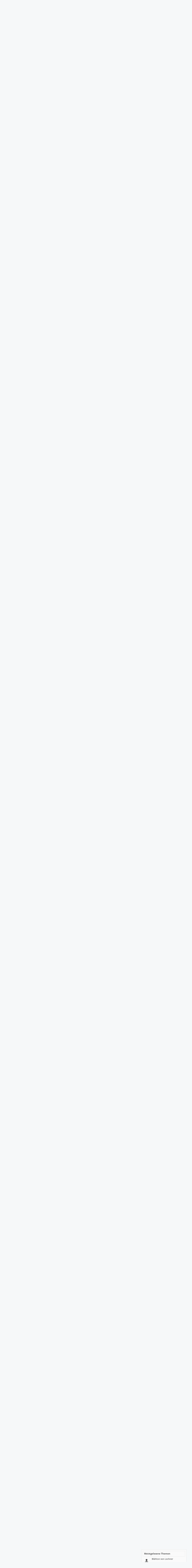

--- FILE ---
content_type: text/html; charset=UTF-8
request_url: https://www.bauexpertenforum.de/threads/hilfe-wuerdet-ihr-so-eine-arbeit-akzeptieren.138901/
body_size: 25233
content:
<!DOCTYPE html>









	









	




	




	





	




	
		
	
	
	
		
	


<html id="XenForo" lang="de-DE" dir="LTR" class="Public NoJs GalleryLazyLoader uix_javascriptNeedsInit LoggedOut Sidebar  Responsive pageIsLtr   hasTabLinks  hasSearch   is-sidebarOpen hasRightSidebar is-setWidth navStyle_0 pageStyle_0 hasFlexbox" xmlns:fb="http://www.facebook.com/2008/fbml">
<head>


	<meta charset="utf-8" />
	<meta http-equiv="X-UA-Compatible" content="IE=Edge,chrome=1" />
	
		<meta name="viewport" content="width=device-width, initial-scale=1" />
	
	
		<base href="https://www.bauexpertenforum.de/" />
		<script>
			var _b = document.getElementsByTagName('base')[0], _bH = "https://www.bauexpertenforum.de/";
			if (_b && _b.href != _bH) _b.href = _bH;
		</script>
	

	
    <title>Hilfe, würdet ihr so eine Arbeit akzeptieren?</title>


	<noscript><style>.JsOnly, .jsOnly { display: none !important; }</style></noscript>
	<link rel="stylesheet" href="css.php?css=xenforo,form,public&amp;style=3&amp;dir=LTR&amp;d=1760315937" />

	<link rel="stylesheet" href="css.php?css=adbot,andy_similarthreadsplus,bb_code,dark_azucloud,discussion_list,likes_summary,login_bar,message,message_user_info,moderator_bar,omcon24_ads,thread_view,wf_default,xengallery_tab_links&amp;style=3&amp;dir=LTR&amp;d=1760315937" />


	<link rel="stylesheet" href="css.php?css=uix,uix_style&amp;style=3&amp;dir=LTR&amp;d=1760315937" />

	<style>
	/*** UIX -- PER USER STYLES ***/

	

	


	

</style>

	<link rel="stylesheet" href="css.php?css=EXTRA&amp;style=3&amp;dir=LTR&amp;d=1760315937" />

	

	<style>
/* Node Styling */

</style>

	


	

	
	
	












<link href="styles/uix/uix/css/font-awesome.min.css" rel="stylesheet">



<script src="js/jquery/jquery-1.11.0.min.js"></script>



<script src="js/xenforo/xenforo.js?_v=06c845a7"></script>




<!--[if lt IE 9]>
	
		 
        	<script src="//cdnjs.cloudflare.com/ajax/libs/html5shiv/3.7.2/html5shiv.min.js"></script>
	        
	        <script src="//cdnjs.cloudflare.com/ajax/libs/respond.js/1.4.2/respond.js"></script>
	        
	        <script src="//cdnjs.cloudflare.com/ajax/libs/selectivizr/1.0.2/selectivizr-min.js"></script>
	

<![endif]-->



<script>
	uix = {
		elm: {},
		fn:{},
		init: function(){
			if (uix.betaMode) {
				console.group('uix.%cinit()', 'color:#3498DB');
			}
			for(var x=0;x<uix.events.init.length;x++){
				uix.events.init[x]()
		  	}
		  	console.groupEnd('uix.%cinit()','color:#3498DB')
		},
	  	events: {init:[]},
	  	on: function(event, fn){
	  		if(event=='init'){
	  			uix.events.init.push(fn)
	  		}
	  	},

		betaMode				: parseInt('0'),
		jsPathUsed				: 'uix_style',
		jsGlobal				: parseInt('0'),


	  	version					: '1.5.22.0',
	  	jsHeadVersion				: '1.5.16.0a',
	  	addonVersion				: '1010270',
	  	jsCacheBust				: '1',
	  	contentTemplate				: 'thread_view',

		javascriptInitHide			: parseInt('1'),
		globalPadding 				: parseInt('16px'),
		sidebarWidth				: parseInt('300px'),
		mainContainerMargin  	        	: '316px',
		maxResponsiveWideWidth   		: parseInt('800px'),
		maxResponsiveMediumWidth 		: parseInt('610px'),
		maxResponsiveNarrowWidth 		: parseInt('480px'),
		sidebarMaxResponsiveWidth		: parseInt('900px'),
		
			responsiveMessageBreakpoint		: parseInt('610px'),
		
		sidebarMaxResponsiveWidthStr		: '900px',

		
			offCanvasRightTriggerWidth	: parseInt('800px'),
		

		
			offCanvasLeftTriggerWidth	: parseInt('800px'),
		

		
			
				offCanvasNavTriggerWidth	: parseInt('800px'),
			
		
		
			
				offCanvasVisitorTriggerWidth	: parseInt('800px'),
			
		

		offcanvasTriggerAnimationDuration	: parseInt('300ms'),




		dropdownMenuAnimationSpeed		: parseInt('0ms'),
		inlineAlertBalloons			: (parseInt('1') && !parseInt('0')) || parseInt('0'),

		jumpToFixedDelayHide			: parseInt('1'),

		stickyNavigationMinWidth 		: parseInt('0'),
		stickyNavigationMinHeight		: parseInt('600'),
		stickyNavigationMaxWidth 		: parseInt('0'),
		stickyNavigationMaxHeight		: parseInt('0'),
		stickyNavigationPortraitMinWidth 	: parseInt('320'),
		stickyNavigationPortraitMinHeight	: parseInt('500'),
		stickyNavigationPortraitMaxWidth 	: parseInt('0'),
		stickyNavigationPortraitMaxHeight	: parseInt('0'),
		stickySidebar 				: 0,
		
			sidebarInnerFloat		: "right",
		
		RTL					: 0,
		stickyItems 				: {},
		stickyGlobalMinimumPosition		: parseInt('200px'),
		stickyGlobalScrollUp			: parseInt('0'),
		stickyDisableIOSThirdParty		: parseInt('1'),
		preventAlwaysSticky			: parseInt('0'),

		searchMinimalSize			: parseInt('610px'),

		searchPosition				: parseInt('1'),

		nodeStyle				: parseInt('0'),
		pageStyle				: parseInt('0'),

		enableBorderCheck			: parseInt('0'),
		enableULManager				: parseInt('0'),

		threadSlidingAvatar			: parseInt('0'),
		threadSlidingExtra			: parseInt('0'),
		threadSlidingHover			: parseInt('0'),
		threadSlidingStaffShow			: parseInt('0'),
		threadSlidingGlobalEnable		: parseInt('0'),

		signatureHidingEnabled			: parseInt('1'),
		signatureHidingEnabledAddon		: parseInt('0'),
		signatureMaxHeight			: parseInt('100px'),
		signatureHoverEnabled			: parseInt('0'),

		enableStickyFooter 			: parseInt('0'),
		stickyFooterBottomOffset 		: parseInt('16px') * 2,

		
			sidebarStickyBottomOffset	: parseInt(0),
		

	  	
			offCanvasSidebar			: 1,

			
				offCanvasSidebarVisitorTabs		: 1,
			

		

		offcanvasLeftStatic			: 1 && parseInt('0') && parseInt('1'),
		offcanvasRightStatic			: 0 && parseInt('0') && parseInt('1'),
		offcanvasLeftStaticBreakpoint		: parseInt('1300px'),
		offcanvasRightStaticBreakpoint		: parseInt('1300px'),

		reinsertWelcomeBlock			: parseInt('0'),

		sidebarCookieExpire			: '',
		canCollapseSidebar			: '',

		cookiePrefix				: 'xf_',
		sidebarLocation 			: parseInt('0'),

		collapsibleSidebar			: parseInt('1'),
		collapsedNodesDefault			: '',
		nodeGridCollapseEnabled			: parseInt('1'),			
		widthToggleUpper			: '100%',
		widthToggleLower			: '1240px',
		
			toggleWidthEnabled		: parseInt('0'),
		
		toggleWidthBreakpoint			: parseInt('1272'),
		collapsibleNodes			: parseInt('1'),
		collapsibleSticky			: parseInt('1'),
		ajaxWidthToggleLink			: 'uix/toggle-width',
		ajaxStickyThreadToggleLink		: 'uix/toggle-sticky-threads',
		ajaxStickyThreadExpandLink		: 'uix/expand-sticky-threads',
		ajaxStickyThreadCollapseLink		: 'uix/collapse-sticky-threads',
		ajaxSidebarToggleLink			: 'uix/toggle-sidebar',

		stickySidebarDelayInit			: parseInt('1'),
		stickySidebarLegacy			: parseInt('0'),
		stickySidebarDisableIOS			: parseInt('1'),

		user					: {
								'themeName'		: 'Bauexpertenforum',
								'-themeParents'		: '3,2,0',
								'-themeModified'	: '1760315937',
								'-themeSelectable'	: '1',
								languageName		: 'Deutsch [Du]',
								stickyEnableUserbar	: (parseInt('') == parseInt('')) ? parseInt('') : true,
								stickyEnableNav		: (parseInt('') == parseInt('')) ? parseInt('') : true,
								stickyEnableSidebar	: (parseInt('') == parseInt('')) ? parseInt('') : true,
								widthToggleState	: (parseInt('0') == parseInt('0')) ? parseInt('0') : parseInt('0'),
								stickyThreadsState	: (parseInt('') == parseInt('')) ? (parseInt('') > 0) : 0,
								
									sidebarState	: 0,
								
								
									collapseUserInfo : 1,
								
								
									signatureHiding : 1,
								
								isAdmin			: parseInt('0"')
							}
	};

	if(uix.stickyNavigationMaxWidth == 0){uix.stickyNavigationMaxWidth = 999999}
	if(uix.stickyNavigationMaxHeight == 0){uix.stickyNavigationMaxHeight = 999999}
	if(uix.stickyNavigationPortraitMaxWidth == 0){uix.stickyNavigationPortraitMaxWidth = 999999}
	if(uix.stickyNavigationPortraitMaxHeight == 0){uix.stickyNavigationPortraitMaxHeight = 999999}

	
		uix.stickyItems['#navigation'] = {normalHeight:parseInt('40'), stickyHeight:parseInt('40')}

		var subElement = null;
		
			//if tablinks are visible
			uix.stickyItems['#navigation'].options = {subElement: '#navigation .tabLinks', subNormalHeight: parseInt('41'), subStickyHeight: parseInt('40'), subStickyHide: 0 == 1 , scrollSticky: uix.stickyGlobalScrollUp }
		

	

	

	$(document).ready(function(){

	//put jquery code here


});

	uix.debug = function() {
		result = "\n\n############============   Begin Copying Here   ============############\n\n";
		result += "Error: the functions file was not found.";
		result += "\n\n############============   End Copying Here   ============############\n\n";

		uix.fixJsVisibility();

		console.log(result);
	}

</script>

<script src="js/audentio/uix_style/functions.min.js?_v=06c845a7_1.5.22.0_1"></script>

<script>
	uix.adminJsError = function(errMsg) {
		console.error(errMsg);

		
	}

	uix.fixJsVisibility = function() {
		var userBar = $('.hasJs #userBar');
		var nodeList = $('.hasJs #forums, .hasJs .category_view .nodeList, .hasJs .watch_forums .nodeList');
		var panels = $('.js-uix_panels')
		if (userBar.length) userBar.css('display', 'block');
		if (nodeList.length) nodeList.css('visibility', 'visible');
		if (panels.length) $('.js-uix_panels').removeClass('needsInit');
		$('html').removeClass('uix_javascriptNeedsInit');
	}

	uix.catchJsError = function(err) {
		console.log("\n\n############============   Begin Copying Here   ============############\n\n")
		var errMsg = "Uh Oh!  It looks like there's an error in your page's javascript.  There will likely be significant issues with the use of the forum until this is corrected.  If you are unable to resolve this and believe it is due to a bug in your Audentio Design theme, contact Audentio support and include a copy of the text between the designated areas from your javascript console.  This is the error: \n\n" + err ;
		uix.fixJsVisibility();
		uix.adminJsError(errMsg);
		console.log("\n\n");
		console.log(err);
		console.log("\n\n");
		try {
			uix.debug(true);
		} catch (err) {
			console.log("Unable to include uix.debug();");
		}

		console.log("\n\n############============   End Copying Here   ============############\n\n");
	}

	$(document).ready(function(){
		if (typeof(audentio) === 'undefined' || typeof(uix.jsVersion) === 'undefined') {
			var errMsg = 'Uh Oh!  It looks like the javascript for your theme was not found in /js/audentio/uix_style/.\n\n';
			if (uix.jsGlobal) {
				errMsg += 'Your forum is set to use the same javascript directory for all your themes.  Consider disabling this or modifying the directory.  Options are located under Options > [UI.X] General.\n\n'
			} else {
				errMsg += 'Your theme has set the location of its javascript directory.  You may need to modify the javascript directory location style property located under [UI.X] Global Settings > Javascript Path.\n\n'
			}
			errMsg += 'If your files are in the directory specified, ensure that your file permissions allow them to be read.  There will likely be significant issues with the use of the forum until this is corrected.  If you are unable to resolve this, contact Audentio support.  This error has also been logged to the javascript console.';

			uix.fixJsVisibility();

			uix.adminJsError(errMsg);
		} else if (uix.jsHeadVersion.split('_')[0] != uix.jsVersion.split('_')[0]) {
			var errMsg = 'Uh Oh! It looks like the version of your javascript functions file does not match the version of your page_container_js_head template.  \n\nYour javascript functions file is version "' + uix.jsVersion + '". \nYour page_container_js_head is version "' + uix.jsHeadVersion + '".  \n\nIf your functions file version number is higher, ensure that you have merged all templates (especially page_container_js_head).  If your page_container_js_head version number is higher, ensure that you have correctly uploaded the latest version of the javascript functions file and that you have cleared anything that could cache an old version of the javascript (CDN / Cloudflare / etc.). \n\nThis issue could cause parts of your forum to not display or function correctly.  If this does not resolve the issue contact Audentio support.  This error has also been logged to the javascript console.';
			
			uix.fixJsVisibility();
			
			uix.adminJsError(errMsg);
		}
	});
</script>

<script>
	try {
		uix.dateHelper.phrase = {
			now: 'now',
			second: 's',
			minute: 'm',
			hour: 'h',
			day: 'd',
			week: 'w',
			year: 'y',
			century: 'c',
			ago: '{time} ago',
			future: 'in {time}'
		}


		uix.sticky.stickyMinDist = parseInt('50');

		$(document).ready(function(){
			try {
				
				

				uix.initFunc();
			} catch (err) {
				uix.catchJsError(err);
			}
		});
	} catch (err) {
		uix.catchJsError(err);
	}
</script>



	
	<link rel="apple-touch-icon" href="https://www.bauexpertenforum.de/styles/uix/bauexperten/logo_og_bauexp.jpg" />
	<link rel="alternate" type="application/rss+xml" title="RSS-Feed für Bauexpertenforum" href="forums/-/index.rss" />
	
	
	<link rel="canonical" href="https://www.bauexpertenforum.de/threads/hilfe-wuerdet-ihr-so-eine-arbeit-akzeptieren.138901/" />
	<meta name="description" content="Hallo Zusammen, ich bin Marc und gerade an einem Neubau mit einem Generalunternehmer.

Nachdem der Rohbau im Untergeschoss fertiggestellt war, haben..." />	<meta property="og:site_name" content="Bauexpertenforum" />
	<meta property="og:image" content="https://www.bauexpertenforum.de/styles/uix/xenforo/avatars/avatar_m.png" />
	<meta property="og:image" content="https://www.bauexpertenforum.de/styles/uix/bauexperten/logo_og_bauexp.jpg" />
	<meta property="og:type" content="article" />
	<meta property="og:url" content="https://www.bauexpertenforum.de/threads/hilfe-wuerdet-ihr-so-eine-arbeit-akzeptieren.138901/" />
	<meta property="og:title" content="Hilfe, würdet ihr so eine Arbeit akzeptieren?" />
	<meta property="og:description" content="Hallo Zusammen, ich bin Marc und gerade an einem Neubau mit einem Generalunternehmer.

Nachdem der Rohbau im Untergeschoss fertiggestellt war, haben..." />
	
	
	
	
	
<script type="text/javascript" data-cmp-ab="1" src="https://cdn.consentmanager.net/delivery/autoblocking/4121dea7a1b9d.js" data-cmp-host="a.delivery.consentmanager.net" data-cmp-cdn="cdn.consentmanager.net" data-cmp-codesrc="0"></script><script class="cmplazyload" data-cmp-vendor="s1">var uuSymplr,allCookiesSymplr=document.cookie.split(";").map((e=>e.split("="))).reduce(((e,[i,o])=>({...e,[i.trim()]:decodeURIComponent(o)})),{});function createCookieSymplr(e,i){var o=e;if(void 0===(uuSymplr=allCookiesSymplr.uniqueUser)){let e=(Date.now()+window.navigator.userAgent+websiteSymplr).toString();uuSymplr=sha256(e),document.cookie=`uniqueUser=${uuSymplr};max-age=31536000;path=/;SameSite=Strict; Secure`}if(o){var u=allCookiesSymplr.uniqueUserLi;void 0===u&&(u=sha256(i),document.cookie=`uniqueUserLi=${u};max-age=31536000;path=/;SameSite=Strict; Secure`),uuSymplr=u}else document.cookie="uniqueUserLi=; max-age=0"}</script>

<script class="cmplazyload" data-cmp-vendor="s1" defer src="https://cdns.symplr.de/bauexpertenforum.de/bauexpertenforum.js"></script>



	
		<meta name="theme-color" content="rgb(93, 102, 111)">
		<meta name="msapplication-TileColor" content="rgb(93, 102, 111)">
	

<link rel="stylesheet" href="css.php?css=omcon24_extra&amp;style=3&amp;dir=LTR&amp;d=1760315937" />
</head>

<body class="node29 node1 SelectQuotable">

	

	
		

<div id="loginBar">
	<div class="pageContent">
		<span class="helper"></span>
	</div>
	<div class="pageWidth">

		

	</div>
</div>
	

	
		
		<div class="js-uix_panels uix_panels ">
			
				

<aside class="js-sidePanelWrapper sidePanelWrapper  sidePanelWrapper--left">
	<a href="#" class="js-panelMask uix_panelMask"></a>
	
		<div class="sidePanel sidePanel--nav">
			<nav>
<ul class="sidePanel__navTabs">
	
							<!-- home -->
							


								<!-- extra tabs: home -->
								


								<!-- forums -->
								
									
										<li class="navTab forums selected">
											<a href="https://www.bauexpertenforum.de/" class="navLink">Foren</a>
											<a href="https://www.bauexpertenforum.de/" class="SplitCtrl"><i class="uix_icon js-offcanvasIcon uix_icon-expandDropdown"></i></a>
								
											<div class="tabLinks">
									
													<ul class="secondaryContent blockLinksList">
													
														
														<li><a rel="nofollow" href="search/?type=post">Foren durchsuchen</a></li>
														
														<li><a href="find-new/posts" rel="nofollow">Themen mit aktuellen Beiträgen</a></li>
													
													</ul>
									
											</div>
										</li>
								
								

								<!-- extra tabs: middle -->
								
								
									
										
											<li class="navTab xengallery ">
								
											<a href="https://www.bauexpertenforum.de/media/"  class="navLink">Medien</a>
											<a href="https://www.bauexpertenforum.de/media/" class="SplitCtrl"><i class="uix_icon js-offcanvasIcon uix_icon-expandDropdown"></i></a>
								
											<div class="tabLinks">
												

<ul class="secondaryContent blockLinksList xengallery">
	
	
		<li><a href="search/?type=xengallery_media">Medien suchen</a></li>
	
	
	
		
		
	
	<li><a href="find-new/media" rel="nofollow">Neue Medien</a></li>
</ul>
											</div>
										</li>
										
									
								
								


								<!-- members -->
								

								<!-- extra tabs: end -->
								

	

</ul>
</nav>
		</div>
	
</aside>
			
			
				

<aside class="js-sidePanelWrapper sidePanelWrapper  sidePanelWrapper--right">
	<a href="#" class="js-panelMask uix_panelMask"></a>
	
		
			<div class="sidePanel sidePanel--login">
				<form action="login/login" method="post" class="xenForm--uixLoginForm xenForm">

	<dl class="ctrlUnit fullWidth">
		<dt><label for="ctrl_pageLogin_login">Benutzername oder E-Mail-Adresse:</label></dt>
		<dd><input type="text" name="login" value="" id="ctrl_pageLogin_login" class="textCtrl uix_fixIOSClickInput" tabindex="21" /></dd>
	</dl>

	<dl class="ctrlUnit fullWidth">
		<dt><label for="ctrl_pageLogin_password">Passwort:</label></dt>
		<dd>
			<input type="password" name="password" class="textCtrl uix_fixIOSClickInput" id="ctrl_pageLogin_password" tabindex="22" />
			<div><a href="lost-password/" class="OverlayTrigger OverlayCloser" tabindex="26">Hast du dein Passwort vergessen?</a></div>
		</dd>
	</dl>

	

	<dl class="ctrlUnit submitUnit">
		<dd>
			<input type="submit" class="button primary" value="Anmelden" data-loginPhrase="Anmelden" data-signupPhrase="Registrieren" tabindex="24" />
			<label class="rememberPassword"><input type="checkbox" name="remember" value="1" id="ctrl_pageLogin_remember" tabindex="23" /> Angemeldet bleiben</label>
		</dd>
	</dl>

	

	<input type="hidden" name="cookie_check" value="1" />
	<input type="hidden" name="_xfToken" value="" />
	<input type="hidden" name="redirect" value="/threads/hilfe-wuerdet-ihr-so-eine-arbeit-akzeptieren.138901/" />
	

</form>
			</div>
		
	
</aside>
			

			<div class="mainPanelWrapper">
				<a href="#" class="js-panelMask uix_panelMask"></a>

	

	

<div class="uix_wrapperFix" style="height: 1px; margin-bottom: -1px;"></div>

<div id="uix_wrapper">
<div class="uix_wrapperFix" style="height: 1px; margin-bottom: -1px;"></div>

<div id="headerMover">
	<div id="headerProxy"></div>
<header>
	


<div id="header">
	



	

	
		<div id="logoBlock" class="header__blockItem withSearch">

	
	<div class="pageWidth">
	

		


<div id="oc24_container_top">
	<div id="Skyscraper">
		<div id="bauexpertenforum.de_sky_1"></div>
	</div>

	<div id="Skyscraper2">
		<div id="bauexpertenforum.de_sky_2"></div>
	</div>
</div>

<div class="pageContent">

		

		
		<div id="logo"><a href="https://www.bauexpertenforum.de/">
			<span></span>
			<img src="
styles/uix/bauexperten/bauexperten-logo.png
" alt="Bauexpertenforum" />
			
		</a></div>
		

		
			

<div id="searchBar" class="hasSearchButton">
	
	<i id="QuickSearchPlaceholder" class="uix_icon uix_icon-search" title=" Suche"></i>

	
		

	

	<div id="uix_searchMinimal">
		<form action="search/search" method="post">
			<i id="uix_searchMinimalClose" class="uix_icon uix_icon-close"  title="Schließen"></i>
			<i id="uix_searchMinimalOptions" class="uix_icon uix_icon-cog" title="Einstellungen"></i>
			<div id="uix_searchMinimalInput" >
				<input type="search" name="keywords" value="" placeholder=" Suche..." results="0" />
			</div>
			<input type="hidden" name="_xfToken" value="" />
		</form>
	</div>





	


	<fieldset id="QuickSearch">
		<form action="search/search" method="post" class="formPopup">

			<div class="primaryControls">
				<!-- block: primaryControls -->
				<i class="uix_icon uix_icon-search" onclick='$("#QuickSearch form").submit()'></i>
				<input type="search" autocomplete="off" name="keywords" value="" class="textCtrl" placeholder=" Suche..." results="0" title="Gib deine Suche ein und verwende die Eingabetaste" id="QuickSearchQuery" />
				<!-- end block: primaryControls -->
			</div>

			<div class="secondaryControls">
				<div class="controlsWrapper">

					<!-- block: secondaryControls -->
					<dl class="ctrlUnit">
						<dt></dt>
						<dd><ul>
							<li><label><input type="checkbox" name="title_only" value="1"
								id="search_bar_title_only" class="AutoChecker"
								data-uncheck="#search_bar_thread" /> Nur die Titel durchsuchen</label></li>
						</ul></dd>
					</dl>

					<dl class="ctrlUnit">
						<dt><label for="searchBar_users">Erstellt von:</label></dt>
						<dd>
							<input type="text" name="users" value="" class="textCtrl AutoComplete" id="searchBar_users" />
							<p class="explain">Trenne Benutzernamen durch Kommata.</p>
						</dd>
					</dl>

					<dl class="ctrlUnit">
						<dt><label for="searchBar_date">Neuer als:</label></dt>
						<dd><input type="date" name="date" value="" class="textCtrl" id="searchBar_date" /></dd>
					</dl>

					
					<dl class="ctrlUnit">
						<dt></dt>
						<dd><ul>
								
									<li><label title="Nur Hilfe, würdet ihr so eine Arbeit akzeptieren? suchen"><input type="checkbox" name="type[post][thread_id]" value="138901"
	id="search_bar_thread" class="AutoChecker"
	data-uncheck="#search_bar_title_only, #search_bar_nodes" /> Nur dieses Thema durchsuchen</label></li>
								
									<li><label title="Nur Mauerwerk suchen"><input type="checkbox" name="nodes[]" value="29"
	id="search_bar_nodes" class="Disabler AutoChecker" checked="checked"
	data-uncheck="#search_bar_thread" /> Nur dieses Forum durchsuchen</label>
	<ul id="search_bar_nodes_Disabler">
		<li><label><input type="checkbox" name="type[post][group_discussion]" value="1"
			id="search_bar_group_discussion" class="AutoChecker"
			data-uncheck="#search_bar_thread" /> Die Ergebnisse als Themen anzeigen</label></li>
	</ul></li>
								
						</ul></dd>
					</dl>
					
				</div>
				<!-- end block: secondaryControls -->

				<dl class="ctrlUnit submitUnit">
					<dt></dt>
					<dd>
						<input type="submit" value=" Suche" class="button primary Tooltip" title="Allgemeine Suche" />
						<a href="search/" class="button moreOptions Tooltip" title="Erweiterte Suche">Mehr...</a>
						<div class="Popup" id="commonSearches">
							<a rel="Menu" class="button NoPopupGadget Tooltip" title="Nützliche Suchen" data-tipclass="flipped"><span class="arrowWidget"></span></a>
							<div class="Menu">
								<div class="primaryContent menuHeader">
									<h3>Nützliche Suchen</h3>
								</div>
								<ul class="secondaryContent blockLinksList">
									<!-- block: useful_searches -->
									<li><a href="find-new/posts?recent=1" rel="nofollow">Themen mit aktuellen Beiträgen</a></li>
									
									<!-- end block: useful_searches -->
								</ul>
							</div>
						</div>
					</dd>
				</dl>

			</div>

			<input type="hidden" name="_xfToken" value="" />
		</form>
	</fieldset>

	

</div>
		

		<span class="helper"></span>
		</div>
	</div>
</div>
	

	



<div id="navigation" class="header__blockItem  ">
	<div class="sticky_wrapper">
		<div class="uix_navigationWrapper">
		
		<div class="pageWidth">
		
			<div class="pageContent">
				<nav>
					<div class="navTabs">
						
							<ul class="publicTabs navLeft">

							
							<li id="logo_small">
								<a href="https://www.bauexpertenforum.de/">
								
									<img src="styles/uix/bauexperten/logo_symbol.png">
								
								</a>
							</li>
							

							





	

	
		
	


	

	
		
	













	<li class="navTab  navTab--panelTrigger navTab--navPanelTrigger PopupClosed">
		<a class="navLink js-leftPanelTrigger" href="#">
			<i class="uix_icon uix_icon-menu"></i><span class="trigger__phrase">Menu</span>
		</a>
	</li>



							<!-- home -->
							


								<!-- extra tabs: home -->
								


								<!-- forums -->
								
									
										<li class="navTab forums selected">
											<a href="https://www.bauexpertenforum.de/" class="navLink">Foren</a>
											<a href="https://www.bauexpertenforum.de/" class="SplitCtrl" rel="Menu"></a>
	
											<div class="tabLinks forumsTabLinks">
												
													<div class="primaryContent menuHeader">
														<h3>Foren</h3>
														<div class="muted">Direktauswahl</div>
													</div>
									
													<ul class="secondaryContent blockLinksList">
													
														
														<li><a rel="nofollow" href="search/?type=post">Foren durchsuchen</a></li>
														
														<li><a href="find-new/posts" rel="nofollow">Themen mit aktuellen Beiträgen</a></li>
													
													</ul>
									
													
												
									
											</div>
										</li>
								
								

								<!-- extra tabs: middle -->
								
								
									
										
										<li class="navTab xengallery Popup PopupControl PopupClosed">
	
											<a href="https://www.bauexpertenforum.de/media/"  class="navLink">Medien</a>
											<a href="https://www.bauexpertenforum.de/media/" class="SplitCtrl" rel="Menu"></a>
											
											<div class="Menu JsOnly tabMenu xengalleryTabLinks">
												
													<div class="primaryContent menuHeader">
														<h3>Medien</h3>
														<div class="muted">Direktauswahl</div>
													</div>
													

<ul class="secondaryContent blockLinksList xengallery">
	
	
		<li><a href="search/?type=xengallery_media">Medien suchen</a></li>
	
	
	
		
		
	
	<li><a href="find-new/media" rel="nofollow">Neue Medien</a></li>
</ul>
													
												
											</div>
										</li>
										
									
								
								


								<!-- members -->
								

								<!-- extra tabs: end -->
								

								<!-- responsive popup -->
								<li class="navTab navigationHiddenTabs navTab--justIcon Popup PopupControl PopupClosed" style="display:none">

									<a rel="Menu" class="navLink NoPopupGadget uix_dropdownDesktopMenu"><i class="uix_icon uix_icon-navOverflow"></i><span class="uix_hide menuIcon">Menü</span></a>

									<div class="Menu JsOnly blockLinksList primaryContent" id="NavigationHiddenMenu"></div>
								</li>

								
								<!-- no selection -->
								
								

								

							</ul>


							


								<ul class="navRight visitorTabs">

								

									

									<li class="navTab onlineCounter PopupClosed"><a href="online/" rel="nofollow" class="navLink">Online: <strong class="itemCount">1228</strong></a></li>

									
										
									

									
										

	<li class="navTab login PopupClosed">
		
			<a rel="nofollow" href="login/" class="navLink uix_dropdownDesktopMenu">
				
				<strong class="loginText">Anmelden</strong>
			</a>
		

		

	</li>

	
	<li class="navTab register PopupClosed">
		<a rel="nofollow" href="register/" class="navLink">
			
			<strong>Registrieren</strong>
		</a>
	</li>
	


									

									

									





	

	
		
	


	

	
		
	











									

								

								</ul>

							

							


						
					</div>

				<span class="helper"></span>

				</nav>
			</div>
		</div>
		</div>
	</div>
</div>



	
</div>

	
	
</header>

<div id="content" class="thread_view">
	
	<div class="pageWidth">
		<div class="pageContent">
	
			<!-- main content area -->



	

	<div id="leaderboardBelowNav">
		<div id="leader_nav_desk">
			
				<div id="bauexpertenforum.de_lb"></div>
			
		</div>
	</div>



			

			

			
			
			<div class="breadBoxTop  ">
				
				

<nav>

	

	
		
			
				
			
		
			
				
			
		
	

	<fieldset class="breadcrumb">
		<a href="misc/quick-navigation-menu?selected=node-29" class="OverlayTrigger jumpMenuTrigger" data-cacheOverlay="true" title="Nützliche Links anzeigen"><i class="uix_icon uix_icon-sitemap"></i><!--Gehe zu...--></a>

		<div class="boardTitle"><strong>Bauexpertenforum</strong></div>

		<span class="crumbs">
			

			
				<span class="crust selectedTabCrumb" itemscope="itemscope" itemtype="http://data-vocabulary.org/Breadcrumb">
					<a href="https://www.bauexpertenforum.de/" class="crumb" rel="up" itemprop="url"><span itemprop="title"><i class="uix_icon uix_icon-home" title="Foren"></i></span></a>
					<span class="arrow"><i class="uix_icon uix_icon-breadcrumbSeparator"></i></span>
				</span>
			

			
				
					<span class="crust" itemscope="itemscope" itemtype="http://data-vocabulary.org/Breadcrumb">
						<a href="https://www.bauexpertenforum.de/#neubau.1" class="crumb" rel="up" itemprop="url"><span itemprop="title">Neubau</span></a>
						<span class="arrow"><i class="uix_icon uix_icon-breadcrumbSeparator"></i></span>
					</span>
				
					<span class="crust" itemscope="itemscope" itemtype="http://data-vocabulary.org/Breadcrumb">
						<a href="https://www.bauexpertenforum.de/forums/mauerwerk.29/" class="crumb" rel="up" itemprop="url"><span itemprop="title">Mauerwerk</span></a>
						<span class="arrow"><i class="uix_icon uix_icon-breadcrumbSeparator"></i></span>
					</span>
				
			
		</span>
	</fieldset>
</nav>
				
			</div>
			
			

			

			

			

			


	
	
	
	
	

	


	

			
				<div class="uix_contentFix">
					<div class="mainContainer">

			
					<div class="mainContent">
						<!--[if lt IE 8]>
							<p class="importantMessage">Du verwendest einen veralteten Browser. Dieser kann eventuell diese oder andere Webseiten nicht richtig darstellen.<br />Du solltest deinen Browser aktualisieren oder einen <a href="https://de.wikipedia.org/wiki/Liste_von_Webbrowsern" target="_blank">alternativen Browser</a> verwenden.</p>
						<![endif]-->

						
						
						
	

	


						
						

						

						
						
							
								<!-- h1 title, description -->
								<div class="titleBar">
									
									<h1>Hilfe, würdet ihr so eine Arbeit akzeptieren?</h1>

									<p id="pageDescription" class="muted ">
 
Diskutiere <em>Hilfe, würdet ihr so eine Arbeit akzeptieren?</em>  im <b>Mauerwerk</b> Forum im Bereich Neubau; Hallo Zusammen, ich bin Marc und gerade an einem Neubau mit einem Generalunternehmer.

Nachdem der Rohbau im Untergeschoss fertiggestellt war,... 

</p>
								</div>
							
						
						

						

						<!-- main template -->
						



























	




<div class="pageNavLinkGroup"><div class="actionGroup">
					
						<a rel="nofollow" href="threads/hilfe-wuerdet-ihr-so-eine-arbeit-akzeptieren.138901/reply" class="callToAction "><span>Antworten</span></a>
					
					
					<a rel="nofollow" href="forums/mauerwerk.29/create-thread" class="callToAction "><span>Neues Thema erstellen</span></a>
				</div>
	<div class="linkGroup SelectionCountContainer">
		
		
	</div>

	
</div>





<form action="inline-mod/post/switch" method="post"
	class="InlineModForm section"
	data-cookieName="posts"
	data-controls="#InlineModControls"
	data-imodOptions="#ModerationSelect option">

	<ol class="messageList" id="messageList">
		
			
				


<li id="post-1436248" class="sectionMain message     uix_threadAuthor uix_discussionAuthor" data-author="Bueller">

	<div class="messageDetails">

				

		

		<a href="threads/hilfe-wuerdet-ihr-so-eine-arbeit-akzeptieren.138901/" title="Permalink" class="item muted postNumber hashPermalink OverlayTrigger" data-href="posts/1436248/permalink">#1</a>

		<span class="item muted">
			<span class="authorEnd"><span class="username author" dir="auto">Bueller</span>,</span>
			<a href="threads/hilfe-wuerdet-ihr-so-eine-arbeit-akzeptieren.138901/" title="Permalink" class="datePermalink">
			
				<span class="DateTime" title="29.07.2024 um 18:57 Uhr">29.07.2024</span>
			
			</a>
		</span>

	

				

			</div>
			


			<div class="uix_message ">

		
	
	













<div class="messageUserInfo" itemscope="itemscope" itemtype="http://data-vocabulary.org/Person">	

<div class="messageUserBlock  is-expanded ">

	
		<div class="avatarHolder is-expanded">
			<div class="uix_avatarHolderInner">
			<span class="helper"></span>
			<span class="avatar Av117555l" data-avatarhtml="true"><img src="styles/uix/xenforo/avatars/avatar_l.png" width="192" height="192" alt="Bueller" /></span>

			
			<!-- slot: message_user_info_avatar -->
			</div>
		</div>
	

	
		<h3 class="userText">
			<div class="uix_userTextInner">

				

				<span class="username" dir="auto" itemprop="name">Bueller</span>
				
			</div>
			
			<!-- slot: message_user_info_text -->
		</h3>
	
	
		<div class="extraUserInfo is-expanded">
			
			
				
					<dl class="pairsJustified">
						<dt>Dabei seit:</dt>
						<dd>29.07.2024</dd>
					</dl>
				
				
					<dl class="pairsJustified">
						<dt>Beiträge:</dt>
						<dd><a href="search/member?user_id=117555" class="concealed" rel="nofollow">7</a></dd>
					</dl>
				
				



				
					<dl class="pairsJustified">
						<dt>Zustimmungen:</dt>
						<dd>2</dd>
					</dl>
				
				
				
				
				
				

			
			
			
		</div>
	


	<span class="arrow"><span></span></span>
</div>
</div>

		<div class="messageInfo primaryContent">
			

			
			<div class="messageContent">
				<article>
					<blockquote class="messageText SelectQuoteContainer ugc baseHtml">
						
						
						<div class="adsense" id="firstpost" style="float:left; margin-right:8px;"></div>
Hallo Zusammen, ich bin Marc und gerade an einem Neubau mit einem Generalunternehmer.<br />
<br />
Nachdem der Rohbau im Untergeschoss fertiggestellt war, haben wir einige Arbeiten entdeckt, die wir so nicht akzeptieren wollen. Leider ist der Bauunternehmer nicht so kulant. Würdet ihr die folgenden Arbeiten und Ausbesserungen so akzeptieren oder wie könnte man das beheben? Treppe musste nochmal weggespitzt werden, da Tritte zu kurz, danach wurde versucht die Kalksandsteinsteine zu reparieren.<br />
Bei den Sauerkrautplatten wurde beim Betonieren (sie sind eigegossen) richtig hässlich geschlampt, (vermutlich) beim Entfernen der Stützen wurde die Kalksandsteinmauer an diversen Orten beschädigt und die Mauer hat überall komische Farbe und Betonreste kleben.<br />
<br />
Vielen Dank für eure Tips.<br />
<br />

	
	<a href="https://www.bauexpertenforum.de/attachments/photo-2024-06-18-18-40-21-1-jpeg.132814/" target="_blank" class="LbTrigger"
		data-href="misc/lightbox"><img
		src="data/attachments/98/98713-6376aff0f2d634da0ca82ae57d13aa5c.jpg" alt="PHOTO-2024-06-18-18-40-21 1.jpeg"
		class="bbCodeImage LbImage" /></a>
			
 
	
	<a href="https://www.bauexpertenforum.de/attachments/photo-2024-06-18-18-40-23-1-jpeg.132815/" target="_blank" class="LbTrigger"
		data-href="misc/lightbox"><img
		src="data/attachments/98/98714-2a002f8dbbd92168546414255dbf644b.jpg" alt="PHOTO-2024-06-18-18-40-23 1.jpeg"
		class="bbCodeImage LbImage" /></a>
			
 
	
	<a href="https://www.bauexpertenforum.de/attachments/photo-2024-06-29-18-32-30-12-jpeg.132816/" target="_blank" class="LbTrigger"
		data-href="misc/lightbox"><img
		src="data/attachments/98/98715-23bae6b61c932ed2dccd17a6c4a88663.jpg" alt="PHOTO-2024-06-29-18-32-30 12.jpeg"
		class="bbCodeImage LbImage" /></a>
			
 
	
	<a href="https://www.bauexpertenforum.de/attachments/photo-2024-06-29-18-32-30-38-jpeg.132817/" target="_blank" class="LbTrigger"
		data-href="misc/lightbox"><img
		src="data/attachments/98/98716-0985ef9448ece291c91e856917bc0601.jpg" alt="PHOTO-2024-06-29-18-32-30 38.jpeg"
		class="bbCodeImage LbImage" /></a>
			
 
	
	<a href="https://www.bauexpertenforum.de/attachments/photo-2024-07-07-01-08-56-11-jpeg.132818/" target="_blank" class="LbTrigger"
		data-href="misc/lightbox"><img
		src="data/attachments/98/98717-5fc0cb535f2948215a3b1f4090b0dd1d.jpg" alt="PHOTO-2024-07-07-01-08-56 11.jpeg"
		class="bbCodeImage LbImage" /></a>
			
 
	
	<a href="https://www.bauexpertenforum.de/attachments/img_1892-jpeg.132819/" target="_blank" class="LbTrigger"
		data-href="misc/lightbox"><img
		src="data/attachments/98/98718-3707e8e84b3aa4cafc1adaece6b28a03.jpg" alt="IMG_1892.jpeg"
		class="bbCodeImage LbImage" /></a>
			
 
	
	<a href="https://www.bauexpertenforum.de/attachments/photo-2024-07-28-16-09-48-7-jpeg.132820/" target="_blank" class="LbTrigger"
		data-href="misc/lightbox"><img
		src="data/attachments/98/98719-463a6d7a45492ce06368eae92fe501fc.jpg" alt="PHOTO-2024-07-28-16-09-48 7.jpeg"
		class="bbCodeImage LbImage" /></a>
			
 
	
	<a href="https://www.bauexpertenforum.de/attachments/photo-2024-07-28-16-09-48-1-jpeg.132821/" target="_blank" class="LbTrigger"
		data-href="misc/lightbox"><img
		src="data/attachments/98/98720-834983171026d01f1747741009e778ce.jpg" alt="PHOTO-2024-07-28-16-09-48 1.jpeg"
		class="bbCodeImage LbImage" /></a>
			
 
	
	<a href="https://www.bauexpertenforum.de/attachments/photo-2024-07-28-16-09-48-2-jpeg.132822/" target="_blank" class="LbTrigger"
		data-href="misc/lightbox"><img
		src="data/attachments/98/98721-f504cca6a405995237e619222fc39b4e.jpg" alt="PHOTO-2024-07-28-16-09-48 2.jpeg"
		class="bbCodeImage LbImage" /></a>
			
 
	
	<a href="https://www.bauexpertenforum.de/attachments/photo-2024-07-28-16-09-48-6-jpeg.132823/" target="_blank" class="LbTrigger"
		data-href="misc/lightbox"><img
		src="data/attachments/98/98722-3a611dffdca44ac2c185be7bc6dc4d73.jpg" alt="PHOTO-2024-07-28-16-09-48 6.jpeg"
		class="bbCodeImage LbImage" /></a>

						<div class="messageTextEndMarker">&nbsp;</div>
					</blockquote>
				</article>

				
			</div>
			

			

			

		 

	

			<div id="likes-post-1436248"></div>
		</div>

	</div> 

	

	
	
</li>





	
		<li class="message">
			
			
				
				
					<div id="bauexpertenforum.de_incontent_1"></div>
				
			
			
				
				
			
			
				
				
				
			
		</li>
	



	
	

	

			
		
			
				


<li id="post-1436294" class="sectionMain message     " data-author="Fabian Weber">

	<div class="messageDetails">

				

		

		<a href="threads/hilfe-wuerdet-ihr-so-eine-arbeit-akzeptieren.138901/#post-1436294" title="Permalink" class="item muted postNumber hashPermalink OverlayTrigger" data-href="posts/1436294/permalink">#2</a>

		<span class="item muted">
			<span class="authorEnd"><span class="username author" dir="auto">Fabian Weber</span>,</span>
			<a href="threads/hilfe-wuerdet-ihr-so-eine-arbeit-akzeptieren.138901/#post-1436294" title="Permalink" class="datePermalink">
			
				<span class="DateTime" title="29.07.2024 um 22:37 Uhr">29.07.2024</span>
			
			</a>
		</span>

	

				

			</div>
			


			<div class="uix_message ">

		
	
	













<div class="messageUserInfo" itemscope="itemscope" itemtype="http://data-vocabulary.org/Person">	

<div class="messageUserBlock  is-expanded ">

	
		<div class="avatarHolder is-expanded">
			<div class="uix_avatarHolderInner">
			<span class="helper"></span>
			<span class="avatar Av86200l" data-avatarhtml="true"><img src="styles/uix/xenforo/avatars/avatar_male_l.png" width="192" height="192" alt="Fabian Weber" /></span>

			
			<!-- slot: message_user_info_avatar -->
			</div>
		</div>
	

	
		<h3 class="userText">
			<div class="uix_userTextInner">

				

				<span class="username" dir="auto" itemprop="name">Fabian Weber</span>
				
			</div>
			
			<!-- slot: message_user_info_text -->
		</h3>
	
	
		<div class="extraUserInfo is-expanded">
			
			
				
					<dl class="pairsJustified">
						<dt>Dabei seit:</dt>
						<dd>03.04.2018</dd>
					</dl>
				
				
					<dl class="pairsJustified">
						<dt>Beiträge:</dt>
						<dd><a href="search/member?user_id=86200" class="concealed" rel="nofollow">16.093</a></dd>
					</dl>
				
				



				
					<dl class="pairsJustified">
						<dt>Zustimmungen:</dt>
						<dd>6.348</dd>
					</dl>
				
				
				
				
				
				

			
			
			
				
					
						
					
				
					
				
					
				
					
				
					
				
					
				
					
				
					
				
					
				
					
				
			
			
			
		</div>
	


	<span class="arrow"><span></span></span>
</div>
</div>

		<div class="messageInfo primaryContent">
			

			
			<div class="messageContent">
				<article>
					<blockquote class="messageText SelectQuoteContainer ugc baseHtml">
						
						
						
Kommt da nicht überwiegend noch Putz drauf?

						<div class="messageTextEndMarker">&nbsp;</div>
					</blockquote>
				</article>

				
			</div>
			

			

			

		 

	

			<div id="likes-post-1436294">
	
	<div class="likesSummary secondaryContent">
		<span class="LikeText">
			<span class="username" dir="auto">11ant</span>, <span class="username" dir="auto">Baggerbedrieb</span> und <span class="username" dir="auto">driver55</span> gefällt das.
		</span>
	</div>
</div>
		</div>

	</div> 

	

	
	
</li>



	

	

	

			
		
			
				


<li id="post-1436299" class="sectionMain message     " data-author="Oehmi">

	<div class="messageDetails">

				

		

		<a href="threads/hilfe-wuerdet-ihr-so-eine-arbeit-akzeptieren.138901/#post-1436299" title="Permalink" class="item muted postNumber hashPermalink OverlayTrigger" data-href="posts/1436299/permalink">#3</a>

		<span class="item muted">
			<span class="authorEnd"><span class="username author" dir="auto">Oehmi</span>,</span>
			<a href="threads/hilfe-wuerdet-ihr-so-eine-arbeit-akzeptieren.138901/#post-1436299" title="Permalink" class="datePermalink">
			
				<span class="DateTime" title="29.07.2024 um 23:17 Uhr">29.07.2024</span>
			
			</a>
		</span>

	

				

			</div>
			


			<div class="uix_message ">

		
	
	













<div class="messageUserInfo" itemscope="itemscope" itemtype="http://data-vocabulary.org/Person">	

<div class="messageUserBlock  is-expanded ">

	
		<div class="avatarHolder is-expanded">
			<div class="uix_avatarHolderInner">
			<span class="helper"></span>
			<span class="avatar Av108655l" data-avatarhtml="true"><img src="styles/uix/xenforo/avatars/avatar_l.png" width="192" height="192" alt="Oehmi" /></span>

			
			<!-- slot: message_user_info_avatar -->
			</div>
		</div>
	

	
		<h3 class="userText">
			<div class="uix_userTextInner">

				

				<span class="username" dir="auto" itemprop="name">Oehmi</span>
				
			</div>
			
			<!-- slot: message_user_info_text -->
		</h3>
	
	
		<div class="extraUserInfo is-expanded">
			
			
				
					<dl class="pairsJustified">
						<dt>Dabei seit:</dt>
						<dd>23.02.2023</dd>
					</dl>
				
				
					<dl class="pairsJustified">
						<dt>Beiträge:</dt>
						<dd><a href="search/member?user_id=108655" class="concealed" rel="nofollow">1.238</a></dd>
					</dl>
				
				



				
					<dl class="pairsJustified">
						<dt>Zustimmungen:</dt>
						<dd>591</dd>
					</dl>
				
				
				
				
					<dl class="pairsJustified">
						<dt>Beruf:</dt>
						<dd itemprop="role">Diplom-Kümmerer</dd>
					</dl>
				
				
					<dl class="pairsJustified">
						<dt>Ort:</dt>
						<dd>
							
								<a href="misc/location-info?location=Niedersachsen" target="_blank" rel="nofollow noreferrer" itemprop="address" class="concealed">Niedersachsen</a>
							
						</dd>
					</dl>
				
				

			
			
			
				
					
						
					
				
					
				
					
				
					
				
					
				
					
				
					
				
					
				
					
				
					
				
			
			
			
		</div>
	


	<span class="arrow"><span></span></span>
</div>
</div>

		<div class="messageInfo primaryContent">
			

			
			<div class="messageContent">
				<article>
					<blockquote class="messageText SelectQuoteContainer ugc baseHtml">
						
						
						
<div class="bbCodeBlock bbCodeQuote" data-author="Fabian Weber">
	<aside>
		
			<div class="attribution type">Zitat von Fabian Weber:
				
					<a href="goto/post?id=1436294#post-1436294" class="AttributionLink">&uarr;</a>
				
			</div>
		
		<blockquote class="quoteContainer"><div class="quote">Kommt da nicht überwiegend noch Putz drauf?</div><div class="quoteExpand">Klicke in dieses Feld, um es in vollständiger Größe anzuzeigen.</div></blockquote>
	</aside>
</div>Rest macht der Maler.

						<div class="messageTextEndMarker">&nbsp;</div>
					</blockquote>
				</article>

				
			</div>
			

			

			

		 

	

			<div id="likes-post-1436299">
	
	<div class="likesSummary secondaryContent">
		<span class="LikeText">
			<span class="username" dir="auto">11ant</span> und <span class="username" dir="auto">Baggerbedrieb</span> gefällt das.
		</span>
	</div>
</div>
		</div>

	</div> 

	

	
	
</li>



	

	

	

			
		
			
				


<li id="post-1436301" class="sectionMain message     uix_threadAuthor uix_discussionAuthor" data-author="Bueller">

	<div class="messageDetails">

				

		

		<a href="threads/hilfe-wuerdet-ihr-so-eine-arbeit-akzeptieren.138901/#post-1436301" title="Permalink" class="item muted postNumber hashPermalink OverlayTrigger" data-href="posts/1436301/permalink">#4</a>

		<span class="item muted">
			<span class="authorEnd"><span class="username author" dir="auto">Bueller</span>,</span>
			<a href="threads/hilfe-wuerdet-ihr-so-eine-arbeit-akzeptieren.138901/#post-1436301" title="Permalink" class="datePermalink">
			
				<span class="DateTime" title="29.07.2024 um 23:24 Uhr">29.07.2024</span>
			
			</a>
		</span>

	

				

			</div>
			


			<div class="uix_message ">

		
	
	













<div class="messageUserInfo" itemscope="itemscope" itemtype="http://data-vocabulary.org/Person">	

<div class="messageUserBlock  is-expanded ">

	
		<div class="avatarHolder is-expanded">
			<div class="uix_avatarHolderInner">
			<span class="helper"></span>
			<span class="avatar Av117555l" data-avatarhtml="true"><img src="styles/uix/xenforo/avatars/avatar_l.png" width="192" height="192" alt="Bueller" /></span>

			
			<!-- slot: message_user_info_avatar -->
			</div>
		</div>
	

	
		<h3 class="userText">
			<div class="uix_userTextInner">

				

				<span class="username" dir="auto" itemprop="name">Bueller</span>
				
			</div>
			
			<!-- slot: message_user_info_text -->
		</h3>
	
	
		<div class="extraUserInfo is-expanded">
			
			
				
					<dl class="pairsJustified">
						<dt>Dabei seit:</dt>
						<dd>29.07.2024</dd>
					</dl>
				
				
					<dl class="pairsJustified">
						<dt>Beiträge:</dt>
						<dd><a href="search/member?user_id=117555" class="concealed" rel="nofollow">7</a></dd>
					</dl>
				
				



				
					<dl class="pairsJustified">
						<dt>Zustimmungen:</dt>
						<dd>2</dd>
					</dl>
				
				
				
				
				
				

			
			
			
		</div>
	


	<span class="arrow"><span></span></span>
</div>
</div>

		<div class="messageInfo primaryContent">
			

			
			<div class="messageContent">
				<article>
					<blockquote class="messageText SelectQuoteContainer ugc baseHtml">
						
						
						
Leider nein, die Sauerkrautplatten und die Kellerwände sollen roh bleiben. So wie sie sind, das ist anscheinend abgeschlossen.<br />
Bei der Treppe gibts noch einen Zementüberzug. Thats it…

						<div class="messageTextEndMarker">&nbsp;</div>
					</blockquote>
				</article>

				
			</div>
			
	<div class="baseHtml signature messageText ugc signatureAdBot">
		<div class="uix_signatureWrapper uix_signatureToggleHover">
			<div class="uix_signatureWrapperInner">
				<aside class="uix_signature">
					<i>Schnäppchen:</i>
<br /> 
<br /> 
>>
<a rel="nofollow" href="https://www.amazon.de/Ratgeber-energiesparendes-Sanieren-Fachinformationen-Energieeffizienz/dp/3816791824?ie=UTF8&keywords=hausbau%20ratgeber&qid=1459256708&ref_=sr_1_5&rps=1&sr=8-5&tag=bauexpertenforum-21" partner="amazon" class="partner-link" target="_blank">
	<font color="#38824D"><u><b>Das Bauherren-Handbuch</b></u></font>
</a>
<br />
<br />
				</aside>
			</div>
		</div>
	</div>


			

			

		 

	

			<div id="likes-post-1436301"></div>
		</div>

	</div> 

	

	
	
</li>



	

	

	

			
		
			
				


<li id="post-1436310" class="sectionMain message     " data-author="Oehmi">

	<div class="messageDetails">

				

		

		<a href="threads/hilfe-wuerdet-ihr-so-eine-arbeit-akzeptieren.138901/#post-1436310" title="Permalink" class="item muted postNumber hashPermalink OverlayTrigger" data-href="posts/1436310/permalink">#5</a>

		<span class="item muted">
			<span class="authorEnd"><span class="username author" dir="auto">Oehmi</span>,</span>
			<a href="threads/hilfe-wuerdet-ihr-so-eine-arbeit-akzeptieren.138901/#post-1436310" title="Permalink" class="datePermalink">
			
				<span class="DateTime" title="30.07.2024 um 00:07 Uhr">30.07.2024</span>
			
			</a>
		</span>

	

				

			</div>
			


			<div class="uix_message ">

		
	
	













<div class="messageUserInfo" itemscope="itemscope" itemtype="http://data-vocabulary.org/Person">	

<div class="messageUserBlock  is-expanded ">

	
		<div class="avatarHolder is-expanded">
			<div class="uix_avatarHolderInner">
			<span class="helper"></span>
			<span class="avatar Av108655l" data-avatarhtml="true"><img src="styles/uix/xenforo/avatars/avatar_l.png" width="192" height="192" alt="Oehmi" /></span>

			
			<!-- slot: message_user_info_avatar -->
			</div>
		</div>
	

	
		<h3 class="userText">
			<div class="uix_userTextInner">

				

				<span class="username" dir="auto" itemprop="name">Oehmi</span>
				
			</div>
			
			<!-- slot: message_user_info_text -->
		</h3>
	
	
		<div class="extraUserInfo is-expanded">
			
			
				
					<dl class="pairsJustified">
						<dt>Dabei seit:</dt>
						<dd>23.02.2023</dd>
					</dl>
				
				
					<dl class="pairsJustified">
						<dt>Beiträge:</dt>
						<dd><a href="search/member?user_id=108655" class="concealed" rel="nofollow">1.238</a></dd>
					</dl>
				
				



				
					<dl class="pairsJustified">
						<dt>Zustimmungen:</dt>
						<dd>591</dd>
					</dl>
				
				
				
				
					<dl class="pairsJustified">
						<dt>Beruf:</dt>
						<dd itemprop="role">Diplom-Kümmerer</dd>
					</dl>
				
				
					<dl class="pairsJustified">
						<dt>Ort:</dt>
						<dd>
							
								<a href="misc/location-info?location=Niedersachsen" target="_blank" rel="nofollow noreferrer" itemprop="address" class="concealed">Niedersachsen</a>
							
						</dd>
					</dl>
				
				

			
			
			
				
					
						
					
				
					
				
					
				
					
				
					
				
					
				
					
				
					
				
					
				
					
				
			
			
			
		</div>
	


	<span class="arrow"><span></span></span>
</div>
</div>

		<div class="messageInfo primaryContent">
			

			
			<div class="messageContent">
				<article>
					<blockquote class="messageText SelectQuoteContainer ugc baseHtml">
						
						
						
<div class="bbCodeBlock bbCodeQuote" data-author="Bueller">
	<aside>
		
			<div class="attribution type">Zitat von Bueller:
				
					<a href="goto/post?id=1436301#post-1436301" class="AttributionLink">&uarr;</a>
				
			</div>
		
		<blockquote class="quoteContainer"><div class="quote">Leider nein, die Sauerkrautplatten und die Kellerwände sollen roh bleiben. So wie sie sind, das ist anscheinend abgeschlossen.<br />
Bei der Treppe gibts noch einen Zementüberzug. Thats it…</div><div class="quoteExpand">Klicke in dieses Feld, um es in vollständiger Größe anzuzeigen.</div></blockquote>
	</aside>
</div><img src="styles/uix/xenforo/smiliesVB/eek.gif" class="mceSmilie" alt=":eek:" title="EEK!    :eek:" /><br />
Habt ihr das denn so beauftragt?

						<div class="messageTextEndMarker">&nbsp;</div>
					</blockquote>
				</article>

				
			</div>
			

			

			

		 

	

			<div id="likes-post-1436310"></div>
		</div>

	</div> 

	

	
	
</li>



	

	

	

			
		
			
				


<li id="post-1436313" class="sectionMain message     " data-author="11ant">

	<div class="messageDetails">

				

		

		<a href="threads/hilfe-wuerdet-ihr-so-eine-arbeit-akzeptieren.138901/#post-1436313" title="Permalink" class="item muted postNumber hashPermalink OverlayTrigger" data-href="posts/1436313/permalink">#6</a>

		<span class="item muted">
			<span class="authorEnd"><span class="username author" dir="auto">11ant</span>,</span>
			<a href="threads/hilfe-wuerdet-ihr-so-eine-arbeit-akzeptieren.138901/#post-1436313" title="Permalink" class="datePermalink">
			
				<span class="DateTime" title="30.07.2024 um 00:17 Uhr">30.07.2024</span>
			
			</a>
		</span>

	

				

			</div>
			


			<div class="uix_message ">

		
	
	













<div class="messageUserInfo" itemscope="itemscope" itemtype="http://data-vocabulary.org/Person">	

<div class="messageUserBlock  is-expanded ">

	
		<div class="avatarHolder is-expanded">
			<div class="uix_avatarHolderInner">
			<span class="helper"></span>
			<span class="avatar Av83259l" data-avatarhtml="true"><img src="data/avatars/l/83/83259.jpg?1509197075" width="192" height="192" alt="11ant" /></span>

			
			<!-- slot: message_user_info_avatar -->
			</div>
		</div>
	

	
		<h3 class="userText">
			<div class="uix_userTextInner">

				

				<span class="username" dir="auto" itemprop="name">11ant</span>
				
			</div>
			
			<!-- slot: message_user_info_text -->
		</h3>
	
	
		<div class="extraUserInfo is-expanded">
			
			
				
					<dl class="pairsJustified">
						<dt>Dabei seit:</dt>
						<dd>28.02.2017</dd>
					</dl>
				
				
					<dl class="pairsJustified">
						<dt>Beiträge:</dt>
						<dd><a href="search/member?user_id=83259" class="concealed" rel="nofollow">2.408</a></dd>
					</dl>
				
				



				
					<dl class="pairsJustified">
						<dt>Zustimmungen:</dt>
						<dd>1.473</dd>
					</dl>
				
				
				
				
					<dl class="pairsJustified">
						<dt>Beruf:</dt>
						<dd itemprop="role">Bauherrenberater</dd>
					</dl>
				
				
					<dl class="pairsJustified">
						<dt>Ort:</dt>
						<dd>
							
								<a href="misc/location-info?location=RLP+Nord" target="_blank" rel="nofollow noreferrer" itemprop="address" class="concealed">RLP Nord</a>
							
						</dd>
					</dl>
				
				

			
			
			
				
					
						
							<dl class="pairsJustified userField_benutzertitelzusatz">
								<dt>Benutzertitelzusatz:</dt>
								<dd>bringt Sie gut beraten ins Eigenheim</dd>
							</dl>
						
					
				
					
				
					
				
					
				
					
				
					
				
					
				
					
				
					
				
					
				
			
			
			
		</div>
	


	<span class="arrow"><span></span></span>
</div>
</div>

		<div class="messageInfo primaryContent">
			

			
			<div class="messageContent">
				<article>
					<blockquote class="messageText SelectQuoteContainer ugc baseHtml">
						
						
						
<div class="bbCodeBlock bbCodeQuote" data-author="Bueller">
	<aside>
		
			<div class="attribution type">Zitat von Bueller:
				
					<a href="goto/post?id=1436301#post-1436301" class="AttributionLink">&uarr;</a>
				
			</div>
		
		<blockquote class="quoteContainer"><div class="quote">Leider nein, die Sauerkrautplatten und die Kellerwände sollen roh bleiben. So wie sie sind, das ist anscheinend abgeschlossen.<br />
Bei der Treppe gibts noch einen Zementüberzug. Thats it…</div><div class="quoteExpand">Klicke in dieses Feld, um es in vollständiger Größe anzuzeigen.</div></blockquote>
	</aside>
</div>Dann hat es die Treppe zumindest besser als wir: Du zeigst uns ein Dutzend Ist-Bilder, aber ohne den dazugehörigen Soll-Zustand und Pläne zur Einordnung der Bildfetzen in den Gesamtbaukörper; Deinen Vertrag kennen wir auch nicht. Was ist da bitteschön ernsthaft Deine Vorstellung, was wir substantiiert dazu anmerken können sollten ?<br />
42.

						<div class="messageTextEndMarker">&nbsp;</div>
					</blockquote>
				</article>

				
			</div>
			

			

			

		 

	

			<div id="likes-post-1436313">
	
	<div class="likesSummary secondaryContent">
		<span class="LikeText">
			<span class="username" dir="auto">Piofan</span>, <span class="username" dir="auto">stofferl007</span>, <span class="username" dir="auto">Fred Astair</span> und <a href="posts/1436313/likes" class="OverlayTrigger">einer weiteren Person</a> gefällt das.
		</span>
	</div>
</div>
		</div>

	</div> 

	

	
	
</li>



	

	

	

			
		
			
				


<li id="post-1436318" class="sectionMain message     uix_threadAuthor uix_discussionAuthor" data-author="Bueller">

	<div class="messageDetails">

				

		

		<a href="threads/hilfe-wuerdet-ihr-so-eine-arbeit-akzeptieren.138901/#post-1436318" title="Permalink" class="item muted postNumber hashPermalink OverlayTrigger" data-href="posts/1436318/permalink">#7</a>

		<span class="item muted">
			<span class="authorEnd"><span class="username author" dir="auto">Bueller</span>,</span>
			<a href="threads/hilfe-wuerdet-ihr-so-eine-arbeit-akzeptieren.138901/#post-1436318" title="Permalink" class="datePermalink">
			
				<span class="DateTime" title="30.07.2024 um 07:01 Uhr">30.07.2024</span>
			
			</a>
		</span>

	

				

			</div>
			


			<div class="uix_message ">

		
	
	













<div class="messageUserInfo" itemscope="itemscope" itemtype="http://data-vocabulary.org/Person">	

<div class="messageUserBlock  is-expanded ">

	
		<div class="avatarHolder is-expanded">
			<div class="uix_avatarHolderInner">
			<span class="helper"></span>
			<span class="avatar Av117555l" data-avatarhtml="true"><img src="styles/uix/xenforo/avatars/avatar_l.png" width="192" height="192" alt="Bueller" /></span>

			
			<!-- slot: message_user_info_avatar -->
			</div>
		</div>
	

	
		<h3 class="userText">
			<div class="uix_userTextInner">

				

				<span class="username" dir="auto" itemprop="name">Bueller</span>
				
			</div>
			
			<!-- slot: message_user_info_text -->
		</h3>
	
	
		<div class="extraUserInfo is-expanded">
			
			
				
					<dl class="pairsJustified">
						<dt>Dabei seit:</dt>
						<dd>29.07.2024</dd>
					</dl>
				
				
					<dl class="pairsJustified">
						<dt>Beiträge:</dt>
						<dd><a href="search/member?user_id=117555" class="concealed" rel="nofollow">7</a></dd>
					</dl>
				
				



				
					<dl class="pairsJustified">
						<dt>Zustimmungen:</dt>
						<dd>2</dd>
					</dl>
				
				
				
				
				
				

			
			
			
		</div>
	


	<span class="arrow"><span></span></span>
</div>
</div>

		<div class="messageInfo primaryContent">
			

			
			<div class="messageContent">
				<article>
					<blockquote class="messageText SelectQuoteContainer ugc baseHtml">
						
						
						
Tut mir leid, ich dachte die Erklärungen und Bilder  würden reichen. Welche Pläne wünschst du denn? Gemäss Vertrag ist der Kellerausbau mit Betonwände roh, Zwischenwände mit Kalksandstein. Mehr steht da nicht drin.<br />
Mir gehts vor allem darum: bei der Treppe vom UG zum EG wurde ein Tritt 10cm zu kurz gemacht. Es war wirklich nur noch eine handbreit, sogar mir als Laie ist auf den ersten Blick klar gewesen, dass etwas nicht stimmt. Die Treppe wurde abgespitzt, nochmal frisch gemacht und dabei die Kalksandsteinwände beschädigt wie auf den Bildern 1-2 zu sehen. Bild 3 zeigt dann die abgeschlossene ausbesserung der Wand. Diese bleibt roh, weder verputz noch Farbe.<br />
<br />
bei den Sauerkrautplatten ist gemäss Vertrag, dass diese roh bleiben. Wir sind davon ausgegangen (und auch bei anderen Häusern gesehen), dass die Übergänge zwischen Betonwand und Platten sauber gearbeitet werden, ohne dass Beton an den Rändern oder auch zwischen den Platten hervorläuft.

						<div class="messageTextEndMarker">&nbsp;</div>
					</blockquote>
				</article>

				
			</div>
			

			

			

		 

	

			<div id="likes-post-1436318"></div>
		</div>

	</div> 

	

	
	
</li>



	

	

	

			
		
			
				


<li id="post-1436319" class="sectionMain message     uix_threadAuthor uix_discussionAuthor" data-author="Bueller">

	<div class="messageDetails">

				

		

		<a href="threads/hilfe-wuerdet-ihr-so-eine-arbeit-akzeptieren.138901/#post-1436319" title="Permalink" class="item muted postNumber hashPermalink OverlayTrigger" data-href="posts/1436319/permalink">#8</a>

		<span class="item muted">
			<span class="authorEnd"><span class="username author" dir="auto">Bueller</span>,</span>
			<a href="threads/hilfe-wuerdet-ihr-so-eine-arbeit-akzeptieren.138901/#post-1436319" title="Permalink" class="datePermalink">
			
				<span class="DateTime" title="30.07.2024 um 07:03 Uhr">30.07.2024</span>
			
			</a>
		</span>

	

				

			</div>
			


			<div class="uix_message ">

		
	
	













<div class="messageUserInfo" itemscope="itemscope" itemtype="http://data-vocabulary.org/Person">	

<div class="messageUserBlock  is-expanded ">

	
		<div class="avatarHolder is-expanded">
			<div class="uix_avatarHolderInner">
			<span class="helper"></span>
			<span class="avatar Av117555l" data-avatarhtml="true"><img src="styles/uix/xenforo/avatars/avatar_l.png" width="192" height="192" alt="Bueller" /></span>

			
			<!-- slot: message_user_info_avatar -->
			</div>
		</div>
	

	
		<h3 class="userText">
			<div class="uix_userTextInner">

				

				<span class="username" dir="auto" itemprop="name">Bueller</span>
				
			</div>
			
			<!-- slot: message_user_info_text -->
		</h3>
	
	
		<div class="extraUserInfo is-expanded">
			
			
				
					<dl class="pairsJustified">
						<dt>Dabei seit:</dt>
						<dd>29.07.2024</dd>
					</dl>
				
				
					<dl class="pairsJustified">
						<dt>Beiträge:</dt>
						<dd><a href="search/member?user_id=117555" class="concealed" rel="nofollow">7</a></dd>
					</dl>
				
				



				
					<dl class="pairsJustified">
						<dt>Zustimmungen:</dt>
						<dd>2</dd>
					</dl>
				
				
				
				
				
				

			
			
			
		</div>
	


	<span class="arrow"><span></span></span>
</div>
</div>

		<div class="messageInfo primaryContent">
			

			
			<div class="messageContent">
				<article>
					<blockquote class="messageText SelectQuoteContainer ugc baseHtml">
						
						
						
Und wenn der Auftrag Kellerwände Beton roh lautet, darf doch auch eine anständige Arbeit erwartet werden,  die nicht Folgearbeiten oder Ausbesserungen nach sich zieht..

						<div class="messageTextEndMarker">&nbsp;</div>
					</blockquote>
				</article>

				
			</div>
			

			

			

		 

	

			<div id="likes-post-1436319"></div>
		</div>

	</div> 

	

	
	
</li>



	

	

	

			
		
			
				


<li id="post-1436321" class="sectionMain message     " data-author="hanse987">

	<div class="messageDetails">

				

		

		<a href="threads/hilfe-wuerdet-ihr-so-eine-arbeit-akzeptieren.138901/#post-1436321" title="Permalink" class="item muted postNumber hashPermalink OverlayTrigger" data-href="posts/1436321/permalink">#9</a>

		<span class="item muted">
			<span class="authorEnd"><span class="username author" dir="auto">hanse987</span>,</span>
			<a href="threads/hilfe-wuerdet-ihr-so-eine-arbeit-akzeptieren.138901/#post-1436321" title="Permalink" class="datePermalink">
			
				<span class="DateTime" title="30.07.2024 um 07:30 Uhr">30.07.2024</span>
			
			</a>
		</span>

	

				

			</div>
			


			<div class="uix_message ">

		
	
	













<div class="messageUserInfo" itemscope="itemscope" itemtype="http://data-vocabulary.org/Person">	

<div class="messageUserBlock  is-expanded online">

	
		<div class="avatarHolder is-expanded">
			<div class="uix_avatarHolderInner">
			<span class="helper"></span>
			<span class="avatar Av88262l" data-avatarhtml="true"><img src="styles/uix/xenforo/avatars/avatar_l.png" width="192" height="192" alt="hanse987" /></span>

			<span class="Tooltip onlineMarker" title="Zurzeit anwesend" data-offsetX="-22" data-offsetY="-8"></span>
			<!-- slot: message_user_info_avatar -->
			</div>
		</div>
	

	
		<h3 class="userText">
			<div class="uix_userTextInner">

				

				<span class="username" dir="auto" itemprop="name">hanse987</span>
				
			</div>
			
			<!-- slot: message_user_info_text -->
		</h3>
	
	
		<div class="extraUserInfo is-expanded">
			
			
				
					<dl class="pairsJustified">
						<dt>Dabei seit:</dt>
						<dd>11.12.2018</dd>
					</dl>
				
				
					<dl class="pairsJustified">
						<dt>Beiträge:</dt>
						<dd><a href="search/member?user_id=88262" class="concealed" rel="nofollow">96</a></dd>
					</dl>
				
				



				
					<dl class="pairsJustified">
						<dt>Zustimmungen:</dt>
						<dd>66</dd>
					</dl>
				
				
				
				
				
				

			
			
			
		</div>
	


	<span class="arrow"><span></span></span>
</div>
</div>

		<div class="messageInfo primaryContent">
			

			
			<div class="messageContent">
				<article>
					<blockquote class="messageText SelectQuoteContainer ugc baseHtml">
						
						
						
<div class="bbCodeBlock bbCodeQuote" data-author="Bueller">
	<aside>
		
			<div class="attribution type">Zitat von Bueller:
				
					<a href="goto/post?id=1436319#post-1436319" class="AttributionLink">&uarr;</a>
				
			</div>
		
		<blockquote class="quoteContainer"><div class="quote">Und wenn der Auftrag Kellerwände Beton roh lautet,</div><div class="quoteExpand">Klicke in dieses Feld, um es in vollständiger Größe anzuzeigen.</div></blockquote>
	</aside>
</div>Aus meiner Sicht hast du Beton roh bekommen. Alles weitere hättest du im Vorfeld besprechen und auch in den Vertrag mit aufnehmen müssen. Sicherlich gibt es auch Rohbauer die sauberer arbeiten, aber dann hat man einfach Glück gehabt. Weiß dein Rohbauer dass dort kein Putz mehr drauf kommen soll?

						<div class="messageTextEndMarker">&nbsp;</div>
					</blockquote>
				</article>

				
			</div>
			

			

			

		 

	

			<div id="likes-post-1436321">
	
	<div class="likesSummary secondaryContent">
		<span class="LikeText">
			<span class="username" dir="auto">11ant</span>, <span class="username" dir="auto">Baggerbedrieb</span> und <span class="username" dir="auto">stofferl007</span> gefällt das.
		</span>
	</div>
</div>
		</div>

	</div> 

	

	
	
</li>



	

	

	

			
		
			
				


<li id="post-1436323" class="sectionMain message     " data-author="thomenec">

	<div class="messageDetails">

				

		

		<a href="threads/hilfe-wuerdet-ihr-so-eine-arbeit-akzeptieren.138901/#post-1436323" title="Permalink" class="item muted postNumber hashPermalink OverlayTrigger" data-href="posts/1436323/permalink">#10</a>

		<span class="item muted">
			<span class="authorEnd"><span class="username author" dir="auto">thomenec</span>,</span>
			<a href="threads/hilfe-wuerdet-ihr-so-eine-arbeit-akzeptieren.138901/#post-1436323" title="Permalink" class="datePermalink">
			
				<span class="DateTime" title="30.07.2024 um 07:52 Uhr">30.07.2024</span>
			
			</a>
		</span>

	

				

			</div>
			


			<div class="uix_message ">

		
	
	













<div class="messageUserInfo" itemscope="itemscope" itemtype="http://data-vocabulary.org/Person">	

<div class="messageUserBlock  is-expanded ">

	
		<div class="avatarHolder is-expanded">
			<div class="uix_avatarHolderInner">
			<span class="helper"></span>
			<span class="avatar Av83083l" data-avatarhtml="true"><img src="styles/uix/xenforo/avatars/avatar_l.png" width="192" height="192" alt="thomenec" /></span>

			
			<!-- slot: message_user_info_avatar -->
			</div>
		</div>
	

	
		<h3 class="userText">
			<div class="uix_userTextInner">

				

				<span class="username" dir="auto" itemprop="name">thomenec</span>
				
			</div>
			
			<!-- slot: message_user_info_text -->
		</h3>
	
	
		<div class="extraUserInfo is-expanded">
			
			
				
					<dl class="pairsJustified">
						<dt>Dabei seit:</dt>
						<dd>08.02.2017</dd>
					</dl>
				
				
					<dl class="pairsJustified">
						<dt>Beiträge:</dt>
						<dd><a href="search/member?user_id=83083" class="concealed" rel="nofollow">432</a></dd>
					</dl>
				
				



				
					<dl class="pairsJustified">
						<dt>Zustimmungen:</dt>
						<dd>232</dd>
					</dl>
				
				
				
				
					<dl class="pairsJustified">
						<dt>Beruf:</dt>
						<dd itemprop="role">Ing.</dd>
					</dl>
				
				
					<dl class="pairsJustified">
						<dt>Ort:</dt>
						<dd>
							
								<a href="misc/location-info?location=Berlin" target="_blank" rel="nofollow noreferrer" itemprop="address" class="concealed">Berlin</a>
							
						</dd>
					</dl>
				
				

			
			
			
				
					
						
					
				
					
				
					
				
					
				
					
				
					
				
					
				
					
				
					
				
					
				
			
			
			
		</div>
	


	<span class="arrow"><span></span></span>
</div>
</div>

		<div class="messageInfo primaryContent">
			

			
			<div class="messageContent">
				<article>
					<blockquote class="messageText SelectQuoteContainer ugc baseHtml">
						
						
						<div class="adsense" id="secondpost" style="float:left; margin-right:8px;"></div>
Wenn Du optisch ansprechendes Sichtmauerwerk erwartet hast, hättest Du es vereinbaren müssen. Das hätte viel schlimmer kommen können als es jetzt ist ...

						<div class="messageTextEndMarker">&nbsp;</div>
					</blockquote>
				</article>

				
			</div>
			

			

			

		 

	

			<div id="likes-post-1436323">
	
	<div class="likesSummary secondaryContent">
		<span class="LikeText">
			<span class="username" dir="auto">11ant</span>, <span class="username" dir="auto">Baggerbedrieb</span> und <span class="username" dir="auto">stofferl007</span> gefällt das.
		</span>
	</div>
</div>
		</div>

	</div> 

	

	
	
</li>



	
		<li class="message">
			
			
				
				
			
			
				
				
					<div id="bauexpertenforum.de_incontent_2"></div>
				
			
			
				
				
				
			
		</li>
	

	

	

			
		
			
				


<li id="post-1436327" class="sectionMain message     " data-author="Fred Astair">

	<div class="messageDetails">

				

		

		<a href="threads/hilfe-wuerdet-ihr-so-eine-arbeit-akzeptieren.138901/#post-1436327" title="Permalink" class="item muted postNumber hashPermalink OverlayTrigger" data-href="posts/1436327/permalink">#11</a>

		<span class="item muted">
			<span class="authorEnd"><span class="username author" dir="auto">Fred Astair</span>,</span>
			<a href="threads/hilfe-wuerdet-ihr-so-eine-arbeit-akzeptieren.138901/#post-1436327" title="Permalink" class="datePermalink">
			
				<span class="DateTime" title="30.07.2024 um 08:23 Uhr">30.07.2024</span>
			
			</a>
		</span>

	

				

			</div>
			


			<div class="uix_message ">

		
	
	













<div class="messageUserInfo" itemscope="itemscope" itemtype="http://data-vocabulary.org/Person">	

<div class="messageUserBlock  is-expanded ">

	
		<div class="avatarHolder is-expanded">
			<div class="uix_avatarHolderInner">
			<span class="helper"></span>
			<span class="avatar Av81447l" data-avatarhtml="true"><img src="data/avatars/l/81/81447.jpg?1504600603" width="192" height="192" alt="Fred Astair" /></span>

			
			<!-- slot: message_user_info_avatar -->
			</div>
		</div>
	

	
		<h3 class="userText">
			<div class="uix_userTextInner">

				

				<span class="username" dir="auto" itemprop="name">Fred Astair</span>
				
			</div>
			
			<!-- slot: message_user_info_text -->
		</h3>
	
	
		<div class="extraUserInfo is-expanded">
			
			
				
					<dl class="pairsJustified">
						<dt>Dabei seit:</dt>
						<dd>02.07.2016</dd>
					</dl>
				
				
					<dl class="pairsJustified">
						<dt>Beiträge:</dt>
						<dd><a href="search/member?user_id=81447" class="concealed" rel="nofollow">12.520</a></dd>
					</dl>
				
				



				
					<dl class="pairsJustified">
						<dt>Zustimmungen:</dt>
						<dd>6.407</dd>
					</dl>
				
				
				
				
					<dl class="pairsJustified">
						<dt>Beruf:</dt>
						<dd itemprop="role">Tänzer</dd>
					</dl>
				
				
					<dl class="pairsJustified">
						<dt>Ort:</dt>
						<dd>
							
								<a href="misc/location-info?location=San+Bernardino" target="_blank" rel="nofollow noreferrer" itemprop="address" class="concealed">San Bernardino</a>
							
						</dd>
					</dl>
				
				

			
			
			
				
					
						
					
				
					
				
					
				
					
				
					
				
					
				
					
				
					
				
					
				
					
				
			
			
			
		</div>
	


	<span class="arrow"><span></span></span>
</div>
</div>

		<div class="messageInfo primaryContent">
			

			
			<div class="messageContent">
				<article>
					<blockquote class="messageText SelectQuoteContainer ugc baseHtml">
						
						
						
<div class="bbCodeBlock bbCodeQuote" data-author="Bueller">
	<aside>
		
			<div class="attribution type">Zitat von Bueller:
				
					<a href="goto/post?id=1436318#post-1436318" class="AttributionLink">&uarr;</a>
				
			</div>
		
		<blockquote class="quoteContainer"><div class="quote">Wand. Diese bleibt roh, weder verputz noch Farb</div><div class="quoteExpand">Klicke in dieses Feld, um es in vollständiger Größe anzuzeigen.</div></blockquote>
	</aside>
</div>Für Deine Sparsamkeit kann aber doch niemand etwas.<br />



<div class="bbCodeBlock bbCodeQuote" data-author="Bueller">
	<aside>
		
			<div class="attribution type">Zitat von Bueller:
				
					<a href="goto/post?id=1436318#post-1436318" class="AttributionLink">&uarr;</a>
				
			</div>
		
		<blockquote class="quoteContainer"><div class="quote">Sauerkrautplatten ist gemäss Vertrag, dass diese roh bleiben</div><div class="quoteExpand">Klicke in dieses Feld, um es in vollständiger Größe anzuzeigen.</div></blockquote>
	</aside>
</div>Habt Ihr Euch das so ausgesucht oder wurdet Ihr gezwungen, sowas zu unterschreiben?<br />



<div class="bbCodeBlock bbCodeQuote" data-author="Bueller">
	<aside>
		
			<div class="attribution type">Zitat von Bueller:
				
					<a href="goto/post?id=1436319#post-1436319" class="AttributionLink">&uarr;</a>
				
			</div>
		
		<blockquote class="quoteContainer"><div class="quote">Kellerwände Beton roh l</div><div class="quoteExpand">Klicke in dieses Feld, um es in vollständiger Größe anzuzeigen.</div></blockquote>
	</aside>
</div> Die habt Ihr.<br />
Steht irgendwo hinter der Beschreibung der Zusatz &quot;in exclusiver Sichtoptik gemäß DIN/RAL irgendwas&quot;?

						<div class="messageTextEndMarker">&nbsp;</div>
					</blockquote>
				</article>

				
			</div>
			

			

			

		 

	

			<div id="likes-post-1436327">
	
	<div class="likesSummary secondaryContent">
		<span class="LikeText">
			<span class="username" dir="auto">11ant</span>, <span class="username" dir="auto">Baggerbedrieb</span> und <span class="username" dir="auto">driver55</span> gefällt das.
		</span>
	</div>
</div>
		</div>

	</div> 

	

	
	
</li>



	

	

	

			
		
			
				


<li id="post-1436341" class="sectionMain message     " data-author="Kriminelle">

	<div class="messageDetails">

				

		

		<a href="threads/hilfe-wuerdet-ihr-so-eine-arbeit-akzeptieren.138901/#post-1436341" title="Permalink" class="item muted postNumber hashPermalink OverlayTrigger" data-href="posts/1436341/permalink">#12</a>

		<span class="item muted">
			<span class="authorEnd"><span class="username author" dir="auto">Kriminelle</span>,</span>
			<a href="threads/hilfe-wuerdet-ihr-so-eine-arbeit-akzeptieren.138901/#post-1436341" title="Permalink" class="datePermalink">
			
				<span class="DateTime" title="30.07.2024 um 09:34 Uhr">30.07.2024</span>
			
			</a>
		</span>

	

				

			</div>
			


			<div class="uix_message ">

		
	
	













<div class="messageUserInfo" itemscope="itemscope" itemtype="http://data-vocabulary.org/Person">	

<div class="messageUserBlock  is-expanded ">

	
		<div class="avatarHolder is-expanded">
			<div class="uix_avatarHolderInner">
			<span class="helper"></span>
			<span class="avatar Av66130l" data-avatarhtml="true"><img src="data/avatars/l/66/66130.jpg?1608050121" width="192" height="192" alt="Kriminelle" /></span>

			
			<!-- slot: message_user_info_avatar -->
			</div>
		</div>
	

	
		<h3 class="userText">
			<div class="uix_userTextInner">

				

				<span class="username" dir="auto" itemprop="name">Kriminelle</span>
				
			</div>
			
			<!-- slot: message_user_info_text -->
		</h3>
	
	
		<div class="extraUserInfo is-expanded">
			
			
				
					<dl class="pairsJustified">
						<dt>Dabei seit:</dt>
						<dd>16.05.2013</dd>
					</dl>
				
				
					<dl class="pairsJustified">
						<dt>Beiträge:</dt>
						<dd><a href="search/member?user_id=66130" class="concealed" rel="nofollow">3.591</a></dd>
					</dl>
				
				



				
					<dl class="pairsJustified">
						<dt>Zustimmungen:</dt>
						<dd>1.962</dd>
					</dl>
				
				
				
				
					<dl class="pairsJustified">
						<dt>Beruf:</dt>
						<dd itemprop="role">.</dd>
					</dl>
				
				
					<dl class="pairsJustified">
						<dt>Ort:</dt>
						<dd>
							
								<a href="misc/location-info?location=Niedersachsen" target="_blank" rel="nofollow noreferrer" itemprop="address" class="concealed">Niedersachsen</a>
							
						</dd>
					</dl>
				
				

			
			
			
				
					
						
					
				
					
				
					
				
					
				
					
				
					
				
					
				
					
				
					
				
					
				
			
			
			
		</div>
	


	<span class="arrow"><span></span></span>
</div>
</div>

		<div class="messageInfo primaryContent">
			

			
			<div class="messageContent">
				<article>
					<blockquote class="messageText SelectQuoteContainer ugc baseHtml">
						
						
						
Wenn kein Sichtmauerwerk abgemacht wurde, kann man davon ausgehen, dass Du mit anderen Handwerkern bzw. in Eigenleistungen die Wand fertig stellst.<br />
Wird ein Rohbau in Auftrag gegeben, kann man ja nun auch nicht erwarten, dass man ein Mauerwerk bekommt, was aussieht wie ein gefliestes Bad, so fein.<br />
<br />
Kalksandsteine werden von Eurer Seite tatsächlich nicht verputzt oder beschichtet? Stufen auch nicht? Das Material leidet doch über die Zeit?

						<div class="messageTextEndMarker">&nbsp;</div>
					</blockquote>
				</article>

				
			</div>
			

			

			

		 

	

			<div id="likes-post-1436341">
	
	<div class="likesSummary secondaryContent">
		<span class="LikeText">
			<span class="username" dir="auto">11ant</span> und <span class="username" dir="auto">Baggerbedrieb</span> gefällt das.
		</span>
	</div>
</div>
		</div>

	</div> 

	

	
	
</li>



	

	

	

			
		
			
				


<li id="post-1436359" class="sectionMain message     uix_threadAuthor uix_discussionAuthor" data-author="Bueller">

	<div class="messageDetails">

				

		

		<a href="threads/hilfe-wuerdet-ihr-so-eine-arbeit-akzeptieren.138901/#post-1436359" title="Permalink" class="item muted postNumber hashPermalink OverlayTrigger" data-href="posts/1436359/permalink">#13</a>

		<span class="item muted">
			<span class="authorEnd"><span class="username author" dir="auto">Bueller</span>,</span>
			<a href="threads/hilfe-wuerdet-ihr-so-eine-arbeit-akzeptieren.138901/#post-1436359" title="Permalink" class="datePermalink">
			
				<span class="DateTime" title="30.07.2024 um 11:04 Uhr">30.07.2024</span>
			
			</a>
		</span>

	

				

			</div>
			


			<div class="uix_message ">

		
	
	













<div class="messageUserInfo" itemscope="itemscope" itemtype="http://data-vocabulary.org/Person">	

<div class="messageUserBlock  is-expanded ">

	
		<div class="avatarHolder is-expanded">
			<div class="uix_avatarHolderInner">
			<span class="helper"></span>
			<span class="avatar Av117555l" data-avatarhtml="true"><img src="styles/uix/xenforo/avatars/avatar_l.png" width="192" height="192" alt="Bueller" /></span>

			
			<!-- slot: message_user_info_avatar -->
			</div>
		</div>
	

	
		<h3 class="userText">
			<div class="uix_userTextInner">

				

				<span class="username" dir="auto" itemprop="name">Bueller</span>
				
			</div>
			
			<!-- slot: message_user_info_text -->
		</h3>
	
	
		<div class="extraUserInfo is-expanded">
			
			
				
					<dl class="pairsJustified">
						<dt>Dabei seit:</dt>
						<dd>29.07.2024</dd>
					</dl>
				
				
					<dl class="pairsJustified">
						<dt>Beiträge:</dt>
						<dd><a href="search/member?user_id=117555" class="concealed" rel="nofollow">7</a></dd>
					</dl>
				
				



				
					<dl class="pairsJustified">
						<dt>Zustimmungen:</dt>
						<dd>2</dd>
					</dl>
				
				
				
				
				
				

			
			
			
		</div>
	


	<span class="arrow"><span></span></span>
</div>
</div>

		<div class="messageInfo primaryContent">
			

			
			<div class="messageContent">
				<article>
					<blockquote class="messageText SelectQuoteContainer ugc baseHtml">
						
						
						
Danke für eure Antworten. Da haben wir uns wohl mit dem GU ziemlich missverstanden, bzw sind von etwas Anderem ausgegangen als er. Vermutlich ein Fehler, der Unerfahrenen beim Bau passieren kann.<br />
<br />
Ja, der Rohbauer weiss das nichts mehr drauf kommt.<br />
<br />
Rohe Wände haben nichts mit Sparsamkeit zu tun, wir haben das jetztige Miethaus als Annahme genommen. Da ist auch alles roh und sieht ansprechend aus. Wir sind davon ausgegangen, dass diese Qualität üblich ist.<br />
<br />
Im Vertrag steht, dass Keller Beton roh ist. In den darauf folgenden Plänen waren die Platten dann eingezeichnet, haben wir als Laien aber nicht gesehen und wirde vom Bauführer nicht kommuniziert. Die Platten an sich sind ok, aber die Verarbeitung finden wir ungenügend.<br />
<br />
Kalksandsteine wäre nicht geplant gewesen, zu verputzen oder Beschichten. Bei der Treppe kommt ein Zementübertug drauf.<br />
<br />
Scheint wirklich so zu sein, dass Sichtmauerwerk hätte abgemacht werden müssen. Das war uns nicht bekannt…Anhand eurer Antworten scheint eine mangelhafte Kommunikation aufgrund verschiedener Vorstellungen zwischen GU und Bauherr vorzuliegen.

						<div class="messageTextEndMarker">&nbsp;</div>
					</blockquote>
				</article>

				
			</div>
			

			

			

		 

	

			<div id="likes-post-1436359">
	
	<div class="likesSummary secondaryContent">
		<span class="LikeText">
			<span class="username" dir="auto">Fred Astair</span> und <span class="username" dir="auto">Oehmi</span> gefällt das.
		</span>
	</div>
</div>
		</div>

	</div> 

	

	
	
</li>



	

	

	

			
		
			
				


<li id="post-1436361" class="sectionMain message     uix_threadAuthor uix_discussionAuthor" data-author="Bueller">

	<div class="messageDetails">

				

		

		<a href="threads/hilfe-wuerdet-ihr-so-eine-arbeit-akzeptieren.138901/#post-1436361" title="Permalink" class="item muted postNumber hashPermalink OverlayTrigger" data-href="posts/1436361/permalink">#14</a>

		<span class="item muted">
			<span class="authorEnd"><span class="username author" dir="auto">Bueller</span>,</span>
			<a href="threads/hilfe-wuerdet-ihr-so-eine-arbeit-akzeptieren.138901/#post-1436361" title="Permalink" class="datePermalink">
			
				<span class="DateTime" title="30.07.2024 um 11:13 Uhr">30.07.2024</span>
			
			</a>
		</span>

	

				

			</div>
			


			<div class="uix_message ">

		
	
	













<div class="messageUserInfo" itemscope="itemscope" itemtype="http://data-vocabulary.org/Person">	

<div class="messageUserBlock  is-expanded ">

	
		<div class="avatarHolder is-expanded">
			<div class="uix_avatarHolderInner">
			<span class="helper"></span>
			<span class="avatar Av117555l" data-avatarhtml="true"><img src="styles/uix/xenforo/avatars/avatar_l.png" width="192" height="192" alt="Bueller" /></span>

			
			<!-- slot: message_user_info_avatar -->
			</div>
		</div>
	

	
		<h3 class="userText">
			<div class="uix_userTextInner">

				

				<span class="username" dir="auto" itemprop="name">Bueller</span>
				
			</div>
			
			<!-- slot: message_user_info_text -->
		</h3>
	
	
		<div class="extraUserInfo is-expanded">
			
			
				
					<dl class="pairsJustified">
						<dt>Dabei seit:</dt>
						<dd>29.07.2024</dd>
					</dl>
				
				
					<dl class="pairsJustified">
						<dt>Beiträge:</dt>
						<dd><a href="search/member?user_id=117555" class="concealed" rel="nofollow">7</a></dd>
					</dl>
				
				



				
					<dl class="pairsJustified">
						<dt>Zustimmungen:</dt>
						<dd>2</dd>
					</dl>
				
				
				
				
				
				

			
			
			
		</div>
	


	<span class="arrow"><span></span></span>
</div>
</div>

		<div class="messageInfo primaryContent">
			

			
			<div class="messageContent">
				<article>
					<blockquote class="messageText SelectQuoteContainer ugc baseHtml">
						
						
						
<a href="https://www.bauexpertenforum.de/attachments/img_2041-png.132856/" target="_blank" class="LbTrigger"
		data-href="misc/lightbox"><img
		src="data/attachments/98/98755-2061de4575a0989e7a1bebfcbd4e205e.jpg" alt="IMG_2041.png"
		class="bbCodeImage LbImage" /></a>

						<div class="messageTextEndMarker">&nbsp;</div>
					</blockquote>
				</article>

				
			</div>
			

			

			

		 

	

			<div id="likes-post-1436361"></div>
		</div>

	</div> 

	

	
	
</li>



	

	

	

			
		
			
				


<li id="post-1436362" class="sectionMain message     uix_threadAuthor uix_discussionAuthor" data-author="Bueller">

	<div class="messageDetails">

				

		

		<a href="threads/hilfe-wuerdet-ihr-so-eine-arbeit-akzeptieren.138901/#post-1436362" title="Permalink" class="item muted postNumber hashPermalink OverlayTrigger" data-href="posts/1436362/permalink">#15</a>

		<span class="item muted">
			<span class="authorEnd"><span class="username author" dir="auto">Bueller</span>,</span>
			<a href="threads/hilfe-wuerdet-ihr-so-eine-arbeit-akzeptieren.138901/#post-1436362" title="Permalink" class="datePermalink">
			
				<span class="DateTime" title="30.07.2024 um 11:14 Uhr">30.07.2024</span>
			
			</a>
		</span>

	

				

			</div>
			


			<div class="uix_message ">

		
	
	













<div class="messageUserInfo" itemscope="itemscope" itemtype="http://data-vocabulary.org/Person">	

<div class="messageUserBlock  is-expanded ">

	
		<div class="avatarHolder is-expanded">
			<div class="uix_avatarHolderInner">
			<span class="helper"></span>
			<span class="avatar Av117555l" data-avatarhtml="true"><img src="styles/uix/xenforo/avatars/avatar_l.png" width="192" height="192" alt="Bueller" /></span>

			
			<!-- slot: message_user_info_avatar -->
			</div>
		</div>
	

	
		<h3 class="userText">
			<div class="uix_userTextInner">

				

				<span class="username" dir="auto" itemprop="name">Bueller</span>
				
			</div>
			
			<!-- slot: message_user_info_text -->
		</h3>
	
	
		<div class="extraUserInfo is-expanded">
			
			
				
					<dl class="pairsJustified">
						<dt>Dabei seit:</dt>
						<dd>29.07.2024</dd>
					</dl>
				
				
					<dl class="pairsJustified">
						<dt>Beiträge:</dt>
						<dd><a href="search/member?user_id=117555" class="concealed" rel="nofollow">7</a></dd>
					</dl>
				
				



				
					<dl class="pairsJustified">
						<dt>Zustimmungen:</dt>
						<dd>2</dd>
					</dl>
				
				
				
				
				
				

			
			
			
		</div>
	


	<span class="arrow"><span></span></span>
</div>
</div>

		<div class="messageInfo primaryContent">
			

			
			<div class="messageContent">
				<article>
					<blockquote class="messageText SelectQuoteContainer ugc baseHtml">
						
						
						
Das ist alles was zum Keller im Vertrag steht.

						<div class="messageTextEndMarker">&nbsp;</div>
					</blockquote>
				</article>

				
			</div>
			

			

			

		 

	

			<div id="likes-post-1436362"></div>
		</div>

	</div> 

	

	
	
</li>



	

	

	

			
		
			
				


<li id="post-1436364" class="sectionMain message     " data-author="Fred Astair">

	<div class="messageDetails">

				

		

		<a href="threads/hilfe-wuerdet-ihr-so-eine-arbeit-akzeptieren.138901/#post-1436364" title="Permalink" class="item muted postNumber hashPermalink OverlayTrigger" data-href="posts/1436364/permalink">#16</a>

		<span class="item muted">
			<span class="authorEnd"><span class="username author" dir="auto">Fred Astair</span>,</span>
			<a href="threads/hilfe-wuerdet-ihr-so-eine-arbeit-akzeptieren.138901/#post-1436364" title="Permalink" class="datePermalink">
			
				<span class="DateTime" title="30.07.2024 um 11:42 Uhr">30.07.2024</span>
			
			</a>
		</span>

	

				
					<div class="editDate item">
					
						Zuletzt bearbeitet: <span class="DateTime" title="30.07.2024 um 15:23 Uhr">30.07.2024</span>
					
					</div>
				

			</div>
			


			<div class="uix_message ">

		
	
	













<div class="messageUserInfo" itemscope="itemscope" itemtype="http://data-vocabulary.org/Person">	

<div class="messageUserBlock  is-expanded ">

	
		<div class="avatarHolder is-expanded">
			<div class="uix_avatarHolderInner">
			<span class="helper"></span>
			<span class="avatar Av81447l" data-avatarhtml="true"><img src="data/avatars/l/81/81447.jpg?1504600603" width="192" height="192" alt="Fred Astair" /></span>

			
			<!-- slot: message_user_info_avatar -->
			</div>
		</div>
	

	
		<h3 class="userText">
			<div class="uix_userTextInner">

				

				<span class="username" dir="auto" itemprop="name">Fred Astair</span>
				
			</div>
			
			<!-- slot: message_user_info_text -->
		</h3>
	
	
		<div class="extraUserInfo is-expanded">
			
			
				
					<dl class="pairsJustified">
						<dt>Dabei seit:</dt>
						<dd>02.07.2016</dd>
					</dl>
				
				
					<dl class="pairsJustified">
						<dt>Beiträge:</dt>
						<dd><a href="search/member?user_id=81447" class="concealed" rel="nofollow">12.520</a></dd>
					</dl>
				
				



				
					<dl class="pairsJustified">
						<dt>Zustimmungen:</dt>
						<dd>6.407</dd>
					</dl>
				
				
				
				
					<dl class="pairsJustified">
						<dt>Beruf:</dt>
						<dd itemprop="role">Tänzer</dd>
					</dl>
				
				
					<dl class="pairsJustified">
						<dt>Ort:</dt>
						<dd>
							
								<a href="misc/location-info?location=San+Bernardino" target="_blank" rel="nofollow noreferrer" itemprop="address" class="concealed">San Bernardino</a>
							
						</dd>
					</dl>
				
				

			
			
			
				
					
						
					
				
					
				
					
				
					
				
					
				
					
				
					
				
					
				
					
				
					
				
			
			
			
		</div>
	


	<span class="arrow"><span></span></span>
</div>
</div>

		<div class="messageInfo primaryContent">
			

			
			<div class="messageContent">
				<article>
					<blockquote class="messageText SelectQuoteContainer ugc baseHtml">
						
						
						
<div class="bbCodeBlock bbCodeQuote" data-author="Bueller">
	<aside>
		
			<div class="attribution type">Zitat von Bueller:
				
					<a href="goto/post?id=1436362#post-1436362" class="AttributionLink">&uarr;</a>
				
			</div>
		
		<blockquote class="quoteContainer"><div class="quote">Das ist alles was zum Keller im Vertrag steht.</div><div class="quoteExpand">Klicke in dieses Feld, um es in vollständiger Größe anzuzeigen.</div></blockquote>
	</aside>
</div>Tja, das ist dann so. Von irgendwas ausgehen ist ein grober Fehler, aber das wisst Ihr inzwischen.<br />
Die Sauerkrautplatten würde ich auf jeden Fall einigermaßen glattspachteln.<br />
Den gesamten Keller einschl. der Decken dann mit einer Eimerspritze einmal mit Weißkalk spritzen und Du hast einen Keller zum Aufbewahren der Campingausrüstung, der Fahrräder und der Einmachgläser...

						<div class="messageTextEndMarker">&nbsp;</div>
					</blockquote>
				</article>

				
			</div>
			

			

			

		 

	

			<div id="likes-post-1436364">
	
	<div class="likesSummary secondaryContent">
		<span class="LikeText">
			<span class="username" dir="auto">11ant</span> gefällt das.
		</span>
	</div>
</div>
		</div>

	</div> 

	

	
	
</li>



	

	

	

			
		
			
				


<li id="post-1436372" class="sectionMain message     " data-author="11ant">

	<div class="messageDetails">

				

		

		<a href="threads/hilfe-wuerdet-ihr-so-eine-arbeit-akzeptieren.138901/#post-1436372" title="Permalink" class="item muted postNumber hashPermalink OverlayTrigger" data-href="posts/1436372/permalink">#17</a>

		<span class="item muted">
			<span class="authorEnd"><span class="username author" dir="auto">11ant</span>,</span>
			<a href="threads/hilfe-wuerdet-ihr-so-eine-arbeit-akzeptieren.138901/#post-1436372" title="Permalink" class="datePermalink">
			
				<span class="DateTime" title="30.07.2024 um 14:05 Uhr">30.07.2024</span>
			
			</a>
		</span>

	

				
					<div class="editDate item">
					
						Zuletzt bearbeitet: <span class="DateTime" title="30.07.2024 um 14:10 Uhr">30.07.2024</span>
					
					</div>
				

			</div>
			


			<div class="uix_message ">

		
	
	













<div class="messageUserInfo" itemscope="itemscope" itemtype="http://data-vocabulary.org/Person">	

<div class="messageUserBlock  is-expanded ">

	
		<div class="avatarHolder is-expanded">
			<div class="uix_avatarHolderInner">
			<span class="helper"></span>
			<span class="avatar Av83259l" data-avatarhtml="true"><img src="data/avatars/l/83/83259.jpg?1509197075" width="192" height="192" alt="11ant" /></span>

			
			<!-- slot: message_user_info_avatar -->
			</div>
		</div>
	

	
		<h3 class="userText">
			<div class="uix_userTextInner">

				

				<span class="username" dir="auto" itemprop="name">11ant</span>
				
			</div>
			
			<!-- slot: message_user_info_text -->
		</h3>
	
	
		<div class="extraUserInfo is-expanded">
			
			
				
					<dl class="pairsJustified">
						<dt>Dabei seit:</dt>
						<dd>28.02.2017</dd>
					</dl>
				
				
					<dl class="pairsJustified">
						<dt>Beiträge:</dt>
						<dd><a href="search/member?user_id=83259" class="concealed" rel="nofollow">2.408</a></dd>
					</dl>
				
				



				
					<dl class="pairsJustified">
						<dt>Zustimmungen:</dt>
						<dd>1.473</dd>
					</dl>
				
				
				
				
					<dl class="pairsJustified">
						<dt>Beruf:</dt>
						<dd itemprop="role">Bauherrenberater</dd>
					</dl>
				
				
					<dl class="pairsJustified">
						<dt>Ort:</dt>
						<dd>
							
								<a href="misc/location-info?location=RLP+Nord" target="_blank" rel="nofollow noreferrer" itemprop="address" class="concealed">RLP Nord</a>
							
						</dd>
					</dl>
				
				

			
			
			
				
					
						
							<dl class="pairsJustified userField_benutzertitelzusatz">
								<dt>Benutzertitelzusatz:</dt>
								<dd>bringt Sie gut beraten ins Eigenheim</dd>
							</dl>
						
					
				
					
				
					
				
					
				
					
				
					
				
					
				
					
				
					
				
					
				
			
			
			
		</div>
	


	<span class="arrow"><span></span></span>
</div>
</div>

		<div class="messageInfo primaryContent">
			

			
			<div class="messageContent">
				<article>
					<blockquote class="messageText SelectQuoteContainer ugc baseHtml">
						
						
						
<div class="bbCodeBlock bbCodeQuote" data-author="Bueller">
	<aside>
		
			<div class="attribution type">Zitat von Bueller:
				
					<a href="goto/post?id=1436318#post-1436318" class="AttributionLink">&uarr;</a>
				
			</div>
		
		<blockquote class="quoteContainer"><div class="quote">Tut mir leid, ich dachte die Erklärungen und Bilder würden reichen. Welche Pläne wünschst du denn?</div><div class="quoteExpand">Klicke in dieses Feld, um es in vollständiger Größe anzuzeigen.</div></blockquote>
	</aside>
</div>Der übliche Plänesatz (Grundrisse, Schnitt, Ansichten - wir kennen ja Dein Haus nicht aus der Threadhistorie) wäre schon hilfreich gewesen, die Einzelbilder überhaupt in einen Bauwerkszusammenhang einzuordnen. Aber selbst Essentials wie daß Du offenbar in der Schweiz baust (und somit Einschätzungen vor dem Hintergrund von BGB / VOB / DIN sinnlos wären) teilst Du uns ja schon nur en passant mit (indem ein Screenshot-Auszug aus dem Vertrag von Plättli zu nünzig Fränkli das Quadratmeter spricht). Ein solcher Hinweis gehörte in die Einleitung und in Dein Profil, man hört ja beim Lesen keinen Akchzent.<br />
<br />



<div class="bbCodeBlock bbCodeQuote" data-author="Bueller">
	<aside>
		
			<div class="attribution type">Zitat von Bueller:
				
					<a href="goto/post?id=1436318#post-1436318" class="AttributionLink">&uarr;</a>
				
			</div>
		
		<blockquote class="quoteContainer"><div class="quote">Mir gehts vor allem darum: bei der Treppe vom UG zum EG wurde ein Tritt 10cm zu kurz gemacht. Es war wirklich nur noch eine handbreit, sogar mir als Laie ist auf den ersten Blick klar gewesen, dass etwas nicht stimmt. Die Treppe wurde abgespitzt, nochmal frisch gemacht und dabei die Kalksandsteinwände beschädigt wie auf den Bildern 1-2 zu sehen. Bild 3 zeigt dann die abgeschlossene ausbesserung der Wand. Diese bleibt roh, weder verputz noch Farbe.</div><div class="quoteExpand">Klicke in dieses Feld, um es in vollständiger Größe anzuzeigen.</div></blockquote>
	</aside>
</div>Bedeutet &quot;abspitzen&quot;, daß die komplette Treppe dem Hilti zum Opfer gefallen ist und neu gegossen wurde ? - wie konnte (ibs. eine einzelne Stufe ?) in 10 cm zu geringer Auftrittstiefe hergestellt werden ? - &quot;Beschädigung&quot; ist ein großes Wort für ein paar Soßenkellen danebengesabberten Betonbrei.<br />
<br />



<div class="bbCodeBlock bbCodeQuote" data-author="Bueller">
	<aside>
		
			<div class="attribution type">Zitat von Bueller:
				
					<a href="goto/post?id=1436318#post-1436318" class="AttributionLink">&uarr;</a>
				
			</div>
		
		<blockquote class="quoteContainer"><div class="quote">bei den Sauerkrautplatten ist gemäss Vertrag, dass diese roh bleiben. Wir sind davon ausgegangen (und auch bei anderen Häusern gesehen), dass die Übergänge zwischen Betonwand und Platten sauber gearbeitet werden, ohne dass Beton an den Rändern oder auch zwischen den Platten hervorläuft.</div><div class="quoteExpand">Klicke in dieses Feld, um es in vollständiger Größe anzuzeigen.</div></blockquote>
	</aside>
</div>


<div class="bbCodeBlock bbCodeQuote" data-author="Bueller">
	<aside>
		
			<div class="attribution type">Zitat von Bueller:
				
					<a href="goto/post?id=1436319#post-1436319" class="AttributionLink">&uarr;</a>
				
			</div>
		
		<blockquote class="quoteContainer"><div class="quote">Und wenn der Auftrag Kellerwände Beton roh lautet, darf doch auch eine anständige Arbeit erwartet werden, die nicht Folgearbeiten oder Ausbesserungen nach sich zieht..</div><div class="quoteExpand">Klicke in dieses Feld, um es in vollständiger Größe anzuzeigen.</div></blockquote>
	</aside>
</div>Mir ist schon der Sinn und Zweck der hier flächenbündig partiell in die Betonwand eingelegten Sauerkrautplatten nicht klar. Aber daß sie beim Gießen der Wand an den Rändern vom Betonbrei hinterlaufen werden, ist absolut hoch wahrscheinlich zu erwarten und kein Mangel.<br />
<br />



<div class="bbCodeBlock bbCodeQuote" data-author="Bueller">
	<aside>
		
			<div class="attribution type">Zitat von Bueller:
				
					<a href="goto/post?id=1436301#post-1436301" class="AttributionLink">&uarr;</a>
				
			</div>
		
		<blockquote class="quoteContainer"><div class="quote">Bei der Treppe gibts noch einen Zementüberzug. Thats it…</div><div class="quoteExpand">Klicke in dieses Feld, um es in vollständiger Größe anzuzeigen.</div></blockquote>
	</aside>
</div>Meinst Du einen &quot;Beton ciré&quot;, der da noch aufgespachtelt werden soll ?<br />
<br />



<div class="bbCodeBlock bbCodeQuote" data-author="Bueller">
	<aside>
		
			<div class="attribution type">Zitat von Bueller:
				
					<a href="goto/post?id=1436359#post-1436359" class="AttributionLink">&uarr;</a>
				
			</div>
		
		<blockquote class="quoteContainer"><div class="quote">Ja, der Rohbauer weiss das nichts mehr drauf kommt.</div><div class="quoteExpand">Klicke in dieses Feld, um es in vollständiger Größe anzuzeigen.</div></blockquote>
	</aside>
</div>Maurer und Betonbauer sind weder Uhrmacher noch Konditoren, Friseure oder Visagisten. Du hast offenbar den Wunschgedanken, die Bauhandwerker würden &quot;wissen, daß da nichts mehr drauf kommt&quot; als &quot;also muß es auch roh adrett aussehen&quot; interpretieren würden, und folglich als &quot;Arbeiten mit Pinzette und Glacehandschuhen&quot; (was gesondert zu vereinbaren gewesen wäre und - Du möchtest nicht wissen, wie heftig - extra kostet). Sichtmauerwerk und Sichtbetonoberflächen sind mit Akkordarbeit unvereinbar. Der Zeiteinsatz ist ähnlich wie bei einem &quot;nude&quot; Make-up in etwa doppelt.<br />
<br />
Das Mißverständnis beginnt oft schon dort, wo der Laie eine Zementestrichoberfläche &quot;rohen Beton&quot; nennt und durch in diesem Modelook folierte Möbeloberflächen in dem Irrglauben bestärkt wird, Beton flösse naturell in vergleichbar großflächig ebenmäßig homogener Konsistenz, als sei es hellgrau eingefärbter Grießbrei. Da kann die Realität aber never ever niemals nie nicht mithalten.

						<div class="messageTextEndMarker">&nbsp;</div>
					</blockquote>
				</article>

				
			</div>
			

			

			

		 

	

			<div id="likes-post-1436372">
	
	<div class="likesSummary secondaryContent">
		<span class="LikeText">
			<span class="username" dir="auto">Fred Astair</span> gefällt das.
		</span>
	</div>
</div>
		</div>

	</div> 

	

	
	
</li>



	

	

	

			
		
			
				


<li id="post-1436373" class="sectionMain message     " data-author="11ant">

	<div class="messageDetails">

				

		

		<a href="threads/hilfe-wuerdet-ihr-so-eine-arbeit-akzeptieren.138901/#post-1436373" title="Permalink" class="item muted postNumber hashPermalink OverlayTrigger" data-href="posts/1436373/permalink">#18</a>

		<span class="item muted">
			<span class="authorEnd"><span class="username author" dir="auto">11ant</span>,</span>
			<a href="threads/hilfe-wuerdet-ihr-so-eine-arbeit-akzeptieren.138901/#post-1436373" title="Permalink" class="datePermalink">
			
				<span class="DateTime" title="30.07.2024 um 14:14 Uhr">30.07.2024</span>
			
			</a>
		</span>

	

				

			</div>
			


			<div class="uix_message ">

		
	
	













<div class="messageUserInfo" itemscope="itemscope" itemtype="http://data-vocabulary.org/Person">	

<div class="messageUserBlock  is-expanded ">

	
		<div class="avatarHolder is-expanded">
			<div class="uix_avatarHolderInner">
			<span class="helper"></span>
			<span class="avatar Av83259l" data-avatarhtml="true"><img src="data/avatars/l/83/83259.jpg?1509197075" width="192" height="192" alt="11ant" /></span>

			
			<!-- slot: message_user_info_avatar -->
			</div>
		</div>
	

	
		<h3 class="userText">
			<div class="uix_userTextInner">

				

				<span class="username" dir="auto" itemprop="name">11ant</span>
				
			</div>
			
			<!-- slot: message_user_info_text -->
		</h3>
	
	
		<div class="extraUserInfo is-expanded">
			
			
				
					<dl class="pairsJustified">
						<dt>Dabei seit:</dt>
						<dd>28.02.2017</dd>
					</dl>
				
				
					<dl class="pairsJustified">
						<dt>Beiträge:</dt>
						<dd><a href="search/member?user_id=83259" class="concealed" rel="nofollow">2.408</a></dd>
					</dl>
				
				



				
					<dl class="pairsJustified">
						<dt>Zustimmungen:</dt>
						<dd>1.473</dd>
					</dl>
				
				
				
				
					<dl class="pairsJustified">
						<dt>Beruf:</dt>
						<dd itemprop="role">Bauherrenberater</dd>
					</dl>
				
				
					<dl class="pairsJustified">
						<dt>Ort:</dt>
						<dd>
							
								<a href="misc/location-info?location=RLP+Nord" target="_blank" rel="nofollow noreferrer" itemprop="address" class="concealed">RLP Nord</a>
							
						</dd>
					</dl>
				
				

			
			
			
				
					
						
							<dl class="pairsJustified userField_benutzertitelzusatz">
								<dt>Benutzertitelzusatz:</dt>
								<dd>bringt Sie gut beraten ins Eigenheim</dd>
							</dl>
						
					
				
					
				
					
				
					
				
					
				
					
				
					
				
					
				
					
				
					
				
			
			
			
		</div>
	


	<span class="arrow"><span></span></span>
</div>
</div>

		<div class="messageInfo primaryContent">
			

			
			<div class="messageContent">
				<article>
					<blockquote class="messageText SelectQuoteContainer ugc baseHtml">
						
						
						
<div class="bbCodeBlock bbCodeQuote" data-author="11ant">
	<aside>
		
			<div class="attribution type">Zitat von 11ant:
				
					<a href="goto/post?id=1436372#post-1436372" class="AttributionLink">&uarr;</a>
				
			</div>
		
		<blockquote class="quoteContainer"><div class="quote">Maurer und Betonbauer sind weder Uhrmacher noch Konditoren, Friseure oder Visagisten. Du hast offenbar den Wunschgedanken, die Bauhandwerker würden <b>&quot;wissen, daß da nichts mehr drauf kommt&quot;</b> als &quot;also muß es auch roh adrett aussehen&quot; interpretieren würden,</div><div class="quoteExpand">Klicke in dieses Feld, um es in vollständiger Größe anzuzeigen.</div></blockquote>
	</aside>
</div>P.S.: nein, die Lesart der Bauhandwerker ist die, daß sie z.B. von den Stufenoberkanten lediglich keinen Belag subtrahieren müssen.

						<div class="messageTextEndMarker">&nbsp;</div>
					</blockquote>
				</article>

				
			</div>
			

			

			

		 

	

			<div id="likes-post-1436373"></div>
		</div>

	</div> 

	

	
	
</li>



	
		<li class="message">
			
			
				
				
			
			
				
				
			
			
				
				
					<div id="bauexpertenforum.de_incontent_3"></div>
				
				
			
		</li>
	

	

	

			
		
			
				


<li id="post-1446501" class="sectionMain message     " data-author="Markl">

	<div class="messageDetails">

				

		

		<a href="threads/hilfe-wuerdet-ihr-so-eine-arbeit-akzeptieren.138901/#post-1446501" title="Permalink" class="item muted postNumber hashPermalink OverlayTrigger" data-href="posts/1446501/permalink">#19</a>

		<span class="item muted">
			<span class="authorEnd"><span class="username author" dir="auto">Markl</span>,</span>
			<a href="threads/hilfe-wuerdet-ihr-so-eine-arbeit-akzeptieren.138901/#post-1446501" title="Permalink" class="datePermalink">
			
				<span class="DateTime" title="20.10.2024 um 21:02 Uhr">20.10.2024</span>
			
			</a>
		</span>

	

				

			</div>
			


			<div class="uix_message ">

		
	
	













<div class="messageUserInfo" itemscope="itemscope" itemtype="http://data-vocabulary.org/Person">	

<div class="messageUserBlock  is-expanded ">

	
		<div class="avatarHolder is-expanded">
			<div class="uix_avatarHolderInner">
			<span class="helper"></span>
			<span class="avatar Av112607l" data-avatarhtml="true"><img src="styles/uix/xenforo/avatars/avatar_l.png" width="192" height="192" alt="Markl" /></span>

			
			<!-- slot: message_user_info_avatar -->
			</div>
		</div>
	

	
		<h3 class="userText">
			<div class="uix_userTextInner">

				

				<span class="username" dir="auto" itemprop="name">Markl</span>
				
			</div>
			
			<!-- slot: message_user_info_text -->
		</h3>
	
	
		<div class="extraUserInfo is-expanded">
			
			
				
					<dl class="pairsJustified">
						<dt>Dabei seit:</dt>
						<dd>09.11.2023</dd>
					</dl>
				
				
					<dl class="pairsJustified">
						<dt>Beiträge:</dt>
						<dd><a href="search/member?user_id=112607" class="concealed" rel="nofollow">196</a></dd>
					</dl>
				
				



				
					<dl class="pairsJustified">
						<dt>Zustimmungen:</dt>
						<dd>21</dd>
					</dl>
				
				
				
				
				
				

			
			
			
		</div>
	


	<span class="arrow"><span></span></span>
</div>
</div>

		<div class="messageInfo primaryContent">
			

			
			<div class="messageContent">
				<article>
					<blockquote class="messageText SelectQuoteContainer ugc baseHtml">
						
						
						<div class="adsense" id="lastpost" style="float:left; margin-right:8px;"></div>
Also die Treppe sieht komisch aus in dem Wendelbereich.

						<div class="messageTextEndMarker">&nbsp;</div>
					</blockquote>
				</article>

				
			</div>
			
	<div class="baseHtml signature messageText ugc signatureAdBot">
		<div class="uix_signatureWrapper uix_signatureToggleHover">
			<div class="uix_signatureWrapperInner">
				<aside class="uix_signature">
					<i>Schnäppchen:</i>
<br /> 
<br /> 
>>
<a rel="nofollow" href="https://www.amazon.de/Ratgeber-energiesparendes-Sanieren-Fachinformationen-Energieeffizienz/dp/3816791824?ie=UTF8&keywords=hausbau%20ratgeber&qid=1459256708&ref_=sr_1_5&rps=1&sr=8-5&tag=bauexpertenforum-21" partner="amazon" class="partner-link" target="_blank">
	<font color="#38824D"><u><b>Das Bauherren-Handbuch</b></u></font>
</a>
<br />
<br />
				</aside>
			</div>
		</div>
	</div>


			

			

		 

	

			<div id="likes-post-1446501"></div>
		</div>

	</div> 

	

	
	
</li>



	

	

	

			
		
		
	</ol>

	

	<input type="hidden" name="_xfToken" value="" />

</form>

	<div class="pageNavLinkGroup"><div class="actionGroup">
					
						<a rel="nofollow" href="threads/hilfe-wuerdet-ihr-so-eine-arbeit-akzeptieren.138901/reply" class="callToAction "><span>Antworten</span></a>
					
					
					<a rel="nofollow" href="forums/mauerwerk.29/create-thread" class="callToAction "><span>Neues Thema erstellen</span></a>
				</div>
			
				
					<div class="linkGroup">
						
							
								<a href="login/" class="concealed element">(Du musst angemeldet oder registriert sein, um Beiträge verfassen zu können. )</a>
							
						
					</div>
				
			
			<div class="linkGroup" style="display: none"><a href="javascript:" class="muted JsOnly DisplayIgnoredContent Tooltip" title="Verborgene Inhalte von  anzeigen">Ignorierte Inhalte anzeigen</a></div>

			
	</div>

<div class="titleBelow">Thema: <h2>Hilfe, würdet ihr so eine Arbeit akzeptieren?</h2></div>










	

	<div id="Leaderboard_bottom" align="center">
		<div id="leader_bot_desk">
			
				<div id="bauexpertenforum.de_lb_3"></div>
			
		</div>
	</div>











<div id="PreviewTooltip">
	<span class="arrow"><span></span></span>
	
	<div class="section">
		<div class="primaryContent previewContent">
			<span class="PreviewContents">Die Seite wird geladen...</span>
		</div>
	</div>
</div>


    <div class="discussionList section sectionMain similarthreadsplus">
    
        <dl class="sectionHeaders">
            <dd class="main">
                
                    
						<span><h3>Hilfe, würdet ihr so eine Arbeit akzeptieren? - Ähnliche Themen</h3></span>
					
                
                                
            </dd>
        </dl>
    
        <ol class="discussionListItems">
            
                <li class="discussionListItem">
                	
                    
                    <div class="listBlock main">
                        <div class="titleText">
                            <h3 class="title">
                                
                                <a href="threads/risse-nach-kompletter-sanierung-im-innenausbau-bitte-schnelle-hilfe.146691/"
                                class="PreviewTooltip"
                                data-previewUrl="threads/risse-nach-kompletter-sanierung-im-innenausbau-bitte-schnelle-hilfe.146691/preview">Risse nach kompletter Sanierung im Innenausbau bitte schnelle Hilfe :-(</a>
                            </h3>
                            
							<div class="secondRow muted">
								Risse nach kompletter Sanierung im Innenausbau bitte schnelle Hilfe :-(: Guten Tag Ihr Lieben , 
wir haben ein echtes Problem gerade, 
da uns der Bauunternehmer immer wieder mit neuen Ausreden kommt und wir morgen die...
							</div>
							
                        </div>
                    </div>
    
    				
                </li>
            
                <li class="discussionListItem">
                	
                    
                    <div class="listBlock main">
                        <div class="titleText">
                            <h3 class="title">
                                
                                <a href="threads/hilfe-erbeten-fuer-schallschutz-im-dachbereich.146684/"
                                class="PreviewTooltip"
                                data-previewUrl="threads/hilfe-erbeten-fuer-schallschutz-im-dachbereich.146684/preview">Hilfe erbeten für Schallschutz im Dachbereich</a>
                            </h3>
                            
							<div class="secondRow muted">
								Hilfe erbeten für Schallschutz im Dachbereich: Hallo zusammen,
ich würde mich freuen, wenn mir jemand ein paar Ideen, Ratschläge und/oder Verbesserungsvorschläge für folgendes Projekt zukommen...
							</div>
							
                        </div>
                    </div>
    
    				
                </li>
            
                <li class="discussionListItem">
                	
                    
                    <div class="listBlock main">
                        <div class="titleText">
                            <h3 class="title">
                                
                                <a href="threads/badewannearmaturen-concept-hilfe.146429/"
                                class="PreviewTooltip"
                                data-previewUrl="threads/badewannearmaturen-concept-hilfe.146429/preview">Badewannearmaturen Concept Hilfe</a>
                            </h3>
                            
							<div class="secondRow muted">
								Badewannearmaturen Concept Hilfe: Hallo liebe Mitglieder des Bauexpertenforum.

Ich habe folgendes Problem.
Ich habe eine Amatur an der Badewanne der Firma Concept die auf den Foto...
							</div>
							
                        </div>
                    </div>
    
    				
                </li>
            
                <li class="discussionListItem">
                	
                    
                    <div class="listBlock main">
                        <div class="titleText">
                            <h3 class="title">
                                
                                <a href="threads/hilfe-glasfasertape-von-rigips-entfernt.146341/"
                                class="PreviewTooltip"
                                data-previewUrl="threads/hilfe-glasfasertape-von-rigips-entfernt.146341/preview">Hilfe Glasfasertape von Rigips entfernt</a>
                            </h3>
                            
							<div class="secondRow muted">
								Hilfe Glasfasertape von Rigips entfernt: Guten Abend zusammen, 

wie haben auf Anweisung eines Malers die Glasfasertapete entfernt und die überste Schicht mit abgezogen. jetzt wurde...
							</div>
							
                        </div>
                    </div>
    
    				
                </li>
            
                <li class="discussionListItem">
                	
                    
                    <div class="listBlock main">
                        <div class="titleText">
                            <h3 class="title">
                                
                                <a href="threads/bitte-um-hilfe-anputzleiste-nicht-ordentlich-verputzt.146302/"
                                class="PreviewTooltip"
                                data-previewUrl="threads/bitte-um-hilfe-anputzleiste-nicht-ordentlich-verputzt.146302/preview">Bitte um Hilfe Anputzleiste nicht ordentlich verputzt?</a>
                            </h3>
                            
							<div class="secondRow muted">
								Bitte um Hilfe Anputzleiste nicht ordentlich verputzt?: Hallo zusammen,

ich benötige dringend Eure Hilfe. Wir haben unser Haus mit Hokzfaserplatten dämmen lassen. Nun sind vorgestern die Putzarbeiten...
							</div>
							
                        </div>
                    </div>
    
    				
                </li>
            
        </ol>
    </div>











	




						




						
							<!-- login form, to be moved to the upper drop-down -->
							







<form action="login/login" method="post" class="xenForm " id="login" style="display:none">

	

	<div class="ctrlWrapper">
		<dl class="ctrlUnit">
			<dt><label for="LoginControl">Benutzername oder E-Mail-Adresse:</label></dt>
			<dd><input type="text" name="login" id="LoginControl" class="textCtrl" tabindex="101" /></dd>
		</dl>
	
	
		<dl class="ctrlUnit">
			<dt>
				<label for="ctrl_password">Besitzt du schon ein Benutzerkonto?</label>
			</dt>
			<dd>
				<ul>
					<li><label for="ctrl_not_registered"><input type="radio" name="register" value="1" id="ctrl_not_registered" tabindex="105" />
						Nein, erstelle jetzt ein Benutzerkonto.</label></li>
					<li><label for="ctrl_registered"><input type="radio" name="register" value="0" id="ctrl_registered" tabindex="105" checked="checked" class="Disabler" />
						Ja, mein Passwort ist:</label></li>
					<li id="ctrl_registered_Disabler">
						<input type="password" name="password" class="textCtrl" id="ctrl_password" tabindex="102" />
						<div class="lostPassword"><a href="lost-password/" class="OverlayTrigger OverlayCloser" tabindex="106">Hast du dein Passwort vergessen?</a></div>
					</li>
				</ul>
			</dd>
		</dl>
	
		
		<dl class="ctrlUnit submitUnit">
			<dt></dt>
			<dd>
				<input type="submit" class="button primary" value="Anmelden" tabindex="104" data-loginPhrase="Anmelden" data-signupPhrase="Registrieren" />
				<label for="ctrl_remember" class="rememberPassword"><input type="checkbox" name="remember" value="1" id="ctrl_remember" tabindex="103" /> Angemeldet bleiben</label>
			</dd>
		</dl>
	</div>

	<input type="hidden" name="cookie_check" value="1" />
	<input type="hidden" name="redirect" value="/threads/hilfe-wuerdet-ihr-so-eine-arbeit-akzeptieren.138901/" />
	<input type="hidden" name="_xfToken" value="" />

</form>
						
					</div>
			

					</div>

					<!-- sidebar -->
					<aside class="uix_mainSidebar">
						<div class="inner_wrapper">
							<div class="sidebar">
								
								

	<div class="section funbox">
		<div class=" funboxWrapper">
		

			
				
					

	

	<div id="TopRectangle">
		
			<div id="bauexpertenforum.de_sitebar_1"></div>
		
	</div>
	




					



				
			

		
		</div>
	</div>


								

<div class="section loginButton">
	<div class="secondaryContent">
		<label for="LoginControl" id="SignupButton"><a href="register/" class="inner">Jetzt registrieren!</a></label>
	</div>
</div>






	

								<div class="section widget-group-no-name widget-container">
		
		
			<div class="secondaryContent widget WidgetFramework_WidgetRenderer_Threads" id="widget-14">
				
					<h3>
						
							Neue Themen
						
					</h3>
					<div class="avatarList">
			<ul>
				
					

						
							<li class="thread-146732 thread-node-11">
	<span class="avatar Av120507s" data-avatarhtml="true"><img src="styles/uix/xenforo/avatars/avatar_s.png" width="48" height="48" alt="morningcoffee" /></span>

	

	<a title="Fußbodenaufbau nach Verbundestrich-Entfernung" class="Tooltip"
		href="threads/fussbodenaufbau-nach-verbundestrich-entfernung.146732/">
		Fußbodenaufbau nach...
	</a>

	
	
	
</li>
						
							<li class="thread-146731 thread-node-21">
	<span class="avatar Av88764s" data-avatarhtml="true"><img src="styles/uix/xenforo/avatars/avatar_s.png" width="48" height="48" alt="chrus1308" /></span>

	

	<a title="Seltsamer Fleck an Decke: Rechteck" class="Tooltip"
		href="threads/seltsamer-fleck-an-decke-rechteck.146731/">
		Seltsamer Fleck an Decke:...
	</a>

	
	
	
</li>
						
							<li class="thread-146730 thread-node-20">
	<span class="avatar Av125655s" data-avatarhtml="true"><img src="styles/uix/xenforo/avatars/avatar_s.png" width="48" height="48" alt="Christian987" /></span>

	

	<a title="Nachträgliche Hauseinführung durch Bodenplatte / Streifenfundament" class="Tooltip"
		href="threads/nachtraegliche-hauseinfuehrung-durch-bodenplatte-streifenfundament.146730/">
		Nachträgliche...
	</a>

	
	
	
</li>
						
							<li class="thread-146729 thread-node-17">
	<span class="avatar Av125654s" data-avatarhtml="true"><img src="styles/uix/xenforo/avatars/avatar_s.png" width="48" height="48" alt="Sebi16" /></span>

	

	<a title="Putzrisse/Setzrisse im Badezimmer – von innen an der Dachgaube - wie ausbessern?" class="Tooltip"
		href="threads/putzrisse-setzrisse-im-badezimmer-von-innen-an-der-dachgaube-wie-ausbessern.146729/">
		Putzrisse/Setzrisse im...
	</a>

	
	
	
</li>
						
							<li class="thread-146728 thread-node-100">
	<span class="avatar Av96130s" data-avatarhtml="true"><img src="styles/uix/xenforo/avatars/avatar_s.png" width="48" height="48" alt="Chris922" /></span>

	

	<a title="Fußbodenheizung Küche nachrüsten nur 6cm Höhe" class="Tooltip"
		href="threads/fussbodenheizung-kueche-nachruesten-nur-6cm-hoehe.146728/">
		Fußbodenheizung Küche...
	</a>

	
	
	
</li>
						
							<li class="thread-146727 thread-node-93">
	<span class="avatar Av85305s" data-avatarhtml="true"><img src="styles/uix/xenforo/avatars/avatar_male_s.png" width="48" height="48" alt="DocBrown" /></span>

	

	<a title="Anstehende Erneuerung der Heizung, EFH KfW 70" class="Tooltip"
		href="threads/anstehende-erneuerung-der-heizung-efh-kfw-70.146727/">
		Anstehende Erneuerung der...
	</a>

	
	
	
</li>
						
							<li class="thread-146726 thread-node-29">
	<span class="avatar Av121607s" data-avatarhtml="true"><img src="styles/uix/xenforo/avatars/avatar_s.png" width="48" height="48" alt="Frank1986" /></span>

	

	<a title="Verschiedenfarbige Fuge Klinker Haus / Garage" class="Tooltip"
		href="threads/verschiedenfarbige-fuge-klinker-haus-garage.146726/">
		Verschiedenfarbige Fuge...
	</a>

	
	
	
</li>
						
							<li class="thread-146725 thread-node-11">
	<span class="avatar Av125650s" data-avatarhtml="true"><img src="styles/uix/xenforo/avatars/avatar_s.png" width="48" height="48" alt="EinBierBitte" /></span>

	

	<a title="Beschädigter Ziegel am Boden unter Stahlträger" class="Tooltip"
		href="threads/beschaedigter-ziegel-am-boden-unter-stahltraeger.146725/">
		Beschädigter Ziegel am...
	</a>

	
	
	
</li>
						
							<li class="thread-146724 thread-node-11">
	<span class="avatar Av125651s" data-avatarhtml="true"><img src="styles/uix/xenforo/avatars/avatar_s.png" width="48" height="48" alt="Hutti" /></span>

	

	<a 
		href="threads/statik-oder-nur-schoenheit.146724/">
		Statik oder nur „Schönheit“
	</a>

	
	
	
</li>
						
							<li class="thread-146723 thread-node-17">
	<span class="avatar Av125647s" data-avatarhtml="true"><img src="styles/uix/xenforo/avatars/avatar_s.png" width="48" height="48" alt="MBinder1973" /></span>

	

	<a title="Idee? Woher kommt die Feuchtigkeit am Sockelputz?" class="Tooltip"
		href="threads/idee-woher-kommt-die-feuchtigkeit-am-sockelputz.146723/">
		Idee? Woher kommt die...
	</a>

	
	
	
</li>
						

					
				
			</ul>
		</div>

		<div id="PreviewTooltip">
	<span class="arrow"><span></span></span>
	
	<div class="section">
		<div class="primaryContent previewContent">
			<span class="PreviewContents">Die Seite wird geladen...</span>
		</div>
	</div>
</div>
				
			</div>
		
		
	</div>



	
	




	
	<div class="section widget-group-no-name widget-container">
		
		
			<div class="secondaryContent widget WidgetFramework_WidgetRenderer_Threads" id="widget-17">
				
					<h3>
						
							Neueste Antworten
						
					</h3>
					<div class="avatarList">
			<ul>
				
					

						
							<li class="thread-146732 thread-node-11">
	<span class="avatar Av120507s" data-avatarhtml="true"><img src="styles/uix/xenforo/avatars/avatar_s.png" width="48" height="48" alt="morningcoffee" /></span>

	

	<a title="Fußbodenaufbau nach Verbundestrich-Entfernung" class="Tooltip"
		href="posts/1493831/">
		Fußbodenaufbau nach...
	</a>

	
	
	
</li>
						
							<li class="thread-146728 thread-node-100">
	<span class="avatar Av81335s" data-avatarhtml="true"><img src="styles/uix/xenforo/avatars/avatar_male_s.png" width="48" height="48" alt="Tikonteroga" /></span>

	

	<a title="Fußbodenheizung Küche nachrüsten nur 6cm Höhe" class="Tooltip"
		href="posts/1493829/">
		Fußbodenheizung Küche...
	</a>

	
	
	
</li>
						
							<li class="thread-146703 thread-node-26">
	<span class="avatar Av125624s" data-avatarhtml="true"><img src="styles/uix/xenforo/avatars/avatar_s.png" width="48" height="48" alt="MikesBau" /></span>

	

	<a title="Dämmung Auslass Unterputzspiegelschrank" class="Tooltip"
		href="posts/1493826/">
		Dämmung Auslass...
	</a>

	
	
	
</li>
						
							<li class="thread-146624 thread-node-16">
	<span class="avatar Av39031s" data-avatarhtml="true"><img src="styles/uix/xenforo/avatars/avatar_s.png" width="48" height="48" alt="profil" /></span>

	

	<a 
		href="posts/1493825/">
		Fenster 60er Jahre bau
	</a>

	
	
	
</li>
						
							<li class="thread-138503 thread-node-59">
	<span class="avatar Av120799s" data-avatarhtml="true"><img src="styles/uix/xenforo/avatars/avatar_s.png" width="48" height="48" alt="Claudiii" /></span>

	

	<a title="NRW Bank Förderung Probleme mit Sachbearbeiter bei der Bewilligungsbehoerde" class="Tooltip"
		href="posts/1493824/">
		NRW Bank Förderung...
	</a>

	
	
	
</li>
						
							<li class="thread-146718 thread-node-112">
	<span class="avatar Av125640s" data-avatarhtml="true"><img src="styles/uix/xenforo/avatars/avatar_s.png" width="48" height="48" alt="Jonas07" /></span>

	

	<a title="Okal Haus Schadstoffwerte hoch nach Teppichreinigung" class="Tooltip"
		href="posts/1493822/">
		Okal Haus Schadstoffwerte...
	</a>

	
	
	
</li>
						
							<li class="thread-146563 thread-node-29">
	<span class="avatar Av81447s" data-avatarhtml="true"><img src="data/avatars/s/81/81447.jpg?1504600603" width="48" height="48" alt="Fred Astair" /></span>

	

	<a title="Dübellasten einer 11,5er KS Wand" class="Tooltip"
		href="posts/1493821/">
		Dübellasten einer 11,5er...
	</a>

	
	
	
</li>
						
							<li class="thread-146727 thread-node-93">
	<span class="avatar Av105173s" data-avatarhtml="true"><img src="styles/uix/xenforo/avatars/avatar_s.png" width="48" height="48" alt="Deliverer" /></span>

	

	<a title="Anstehende Erneuerung der Heizung, EFH KfW 70" class="Tooltip"
		href="posts/1493820/">
		Anstehende Erneuerung der...
	</a>

	
	
	
</li>
						
							<li class="thread-146730 thread-node-20">
	<span class="avatar Av125655s" data-avatarhtml="true"><img src="styles/uix/xenforo/avatars/avatar_s.png" width="48" height="48" alt="Christian987" /></span>

	

	<a title="Nachträgliche Hauseinführung durch Bodenplatte / Streifenfundament" class="Tooltip"
		href="posts/1493818/">
		Nachträgliche...
	</a>

	
	
	
</li>
						
							<li class="thread-146724 thread-node-11">
	<span class="avatar Av125651s" data-avatarhtml="true"><img src="styles/uix/xenforo/avatars/avatar_s.png" width="48" height="48" alt="Hutti" /></span>

	

	<a 
		href="posts/1493812/">
		Statik oder nur „Schönheit“
	</a>

	
	
	
</li>
						

					
				
			</ul>
		</div>

		<div id="PreviewTooltip">
	<span class="arrow"><span></span></span>
	
	<div class="section">
		<div class="primaryContent previewContent">
			<span class="PreviewContents">Die Seite wird geladen...</span>
		</div>
	</div>
</div>
				
			</div>
		
		
	</div>



	
	




	
	<div class="section widget-group-mostlyReadGroupId widget-container">
		 
			<div id="stickyParent">
			<div id="MidRectangle"><div id="bauexpertenforum.de_sitebar_2"></div></div>
		
		
			<div class="secondaryContent widget WidgetFramework_WidgetRenderer_Threads" id="widget-18">
				
					<h3>
						
							Meistgelesene Themen
						
					</h3>
					<div class="avatarList">
			<ul>
				
					

						
							<li class="thread-144713 thread-node-29">
	<span class="avatar Av120632s" data-avatarhtml="true"><img src="styles/uix/xenforo/avatars/avatar_s.png" width="48" height="48" alt="Mullvad" /></span>

	

	<a 
		href="threads/blaehton-von-lechner.144713/">
		Blähton von Lechner
	</a>

	
	
	
</li>
						
							<li class="thread-143038 thread-node-29">
	<span class="avatar Av122553s" data-avatarhtml="true"><img src="styles/uix/xenforo/avatars/avatar_s.png" width="48" height="48" alt="glbong42" /></span>

	

	<a title="Zählerschrank vor oder nach dem Verputzen im Technikraum" class="Tooltip"
		href="threads/zaehlerschrank-vor-oder-nach-dem-verputzen-im-technikraum.143038/">
		Zählerschrank vor oder...
	</a>

	
	
	
</li>
						
							<li class="thread-142405 thread-node-29">
	<span class="avatar Av121489s" data-avatarhtml="true"><img src="styles/uix/xenforo/avatars/avatar_s.png" width="48" height="48" alt="Nordlaender79" /></span>

	

	<a title="Kellerfenster zumauern für Wärmepumpe" class="Tooltip"
		href="threads/kellerfenster-zumauern-fuer-waermepumpe.142405/">
		Kellerfenster zumauern für...
	</a>

	
	
	
</li>
						
							<li class="thread-141774 thread-node-29">
	<span class="avatar Av55670s" data-avatarhtml="true"><img src="styles/uix/xenforo/avatars/avatar_s.png" width="48" height="48" alt="CannorX" /></span>

	

	<a title="Wanddurchbruch  Kostenschätzung" class="Tooltip"
		href="threads/wanddurchbruch-kostenschaetzung.141774/">
		Wanddurchbruch...
	</a>

	
	
	
</li>
						
							<li class="thread-146041 thread-node-29">
	<span class="avatar Av125174s" data-avatarhtml="true"><img src="styles/uix/xenforo/avatars/avatar_s.png" width="48" height="48" alt="Uwe gss11" /></span>

	

	<a title="Wände - Passivhaus oder weniger - 49-er oder 42-er Poroton?" class="Tooltip"
		href="threads/waende-passivhaus-oder-weniger-49-er-oder-42-er-poroton.146041/">
		Wände - Passivhaus oder...
	</a>

	
	
	
</li>
						
							<li class="thread-143706 thread-node-29">
	<span class="avatar Av123287s" data-avatarhtml="true"><img src="styles/uix/xenforo/avatars/avatar_s.png" width="48" height="48" alt="HappyGilmoreHB" /></span>

	

	<a title="Ordnungsgemäße Ausführung Verblendmauerwerk" class="Tooltip"
		href="threads/ordnungsgemaesse-ausfuehrung-verblendmauerwerk.143706/">
		Ordnungsgemäße Ausführung...
	</a>

	
	
	
</li>
						
							<li class="thread-143367 thread-node-29">
	<span class="avatar Av66347s" data-avatarhtml="true"><img src="styles/uix/xenforo/avatars/avatar_s.png" width="48" height="48" alt="PaulPanzer" /></span>

	

	<a title="Mauerstein für Innenwände und Garage" class="Tooltip"
		href="threads/mauerstein-fuer-innenwaende-und-garage.143367/">
		Mauerstein für Innenwände...
	</a>

	
	
	
</li>
						
							<li class="thread-142780 thread-node-29">
	<span class="avatar Av72934s" data-avatarhtml="true"><img src="styles/uix/xenforo/avatars/avatar_s.png" width="48" height="48" alt="Alexius" /></span>

	

	<a title="Risse im Mauerwerk aus Porenbeton" class="Tooltip"
		href="threads/risse-im-mauerwerk-aus-porenbeton.142780/">
		Risse im Mauerwerk aus...
	</a>

	
	
	
</li>
						
							<li class="thread-142637 thread-node-29">
	<span class="avatar Av104139s" data-avatarhtml="true"><img src="styles/uix/xenforo/avatars/avatar_s.png" width="48" height="48" alt="sehrneugieriger" /></span>

	

	<a 
		href="threads/flaechenspachtel-zum-verputzen.142637/">
		Flächenspachtel zum verputzen?
	</a>

	
	
	
</li>
						
							<li class="thread-142104 thread-node-29">
	<span class="avatar Av120527s" data-avatarhtml="true"><img src="styles/uix/xenforo/avatars/avatar_s.png" width="48" height="48" alt="Maurergeselle" /></span>

	

	<a 
		href="threads/rollladenkaesten-zumauern.142104/">
		Rollladenkästen zumauern
	</a>

	
	
	
</li>
						
							<li class="thread-142370 thread-node-29">
	<span class="avatar Av121407s" data-avatarhtml="true"><img src="styles/uix/xenforo/avatars/avatar_s.png" width="48" height="48" alt="Juku1989" /></span>

	

	<a 
		href="threads/kellertueren-zumauern.142370/">
		Kellertüren zumauern
	</a>

	
	
	
</li>
						
							<li class="thread-142737 thread-node-29">
	<span class="avatar Av122013s" data-avatarhtml="true"><img src="styles/uix/xenforo/avatars/avatar_male_s.png" width="48" height="48" alt="antonp" /></span>

	

	<a 
		href="threads/bruestung-mauer-freistehend.142737/">
		Brüstung / Mauer freistehend
	</a>

	
	
	
</li>
						

					
				
			</ul>
		</div>

		<div id="PreviewTooltip">
	<span class="arrow"><span></span></span>
	
	<div class="section">
		<div class="primaryContent previewContent">
			<span class="PreviewContents">Die Seite wird geladen...</span>
		</div>
	</div>
</div>
				
			</div>
		
		 
			</div> 
		
	</div>
								
								
							</div>
						</div>
					</aside>
				</div>
			

			
			
				<div class="breadBoxBottom">

<nav>

	

	

	<fieldset class="breadcrumb">
		<a href="misc/quick-navigation-menu?selected=node-29" class="OverlayTrigger jumpMenuTrigger" data-cacheOverlay="true" title="Nützliche Links anzeigen"><i class="uix_icon uix_icon-sitemap"></i><!--Gehe zu...--></a>

		<div class="boardTitle"><strong>Bauexpertenforum</strong></div>

		<span class="crumbs">
			

			
				<span class="crust selectedTabCrumb">
					<a href="https://www.bauexpertenforum.de/" class="crumb"><span><i class="uix_icon uix_icon-home" title="Foren"></i></span></a>
					<span class="arrow"><i class="uix_icon uix_icon-breadcrumbSeparator"></i></span>
				</span>
			

			
				
					<span class="crust">
						<a href="https://www.bauexpertenforum.de/#neubau.1" class="crumb"><span>Neubau</span></a>
						<span class="arrow"><i class="uix_icon uix_icon-breadcrumbSeparator"></i></span>
					</span>
				
					<span class="crust">
						<a href="https://www.bauexpertenforum.de/forums/mauerwerk.29/" class="crumb"><span>Mauerwerk</span></a>
						<span class="arrow"><i class="uix_icon uix_icon-breadcrumbSeparator"></i></span>
					</span>
				
			
		</span>
	</fieldset>
</nav></div>
			
			

			

			</div>
	
		</div>
	</div>
	

</div>

<footer>
	










<div class="footer">
	<div class="pageWidth">
		<div class="pageContent">
			

				
				
				
					<dl class="choosers">
						
							<dt>Style</dt>
							<dd><a href="misc/style?redirect=%2Fthreads%2Fhilfe-wuerdet-ihr-so-eine-arbeit-akzeptieren.138901%2F" class="OverlayTrigger Tooltip" title="Style auswählen" rel="nofollow">Bauexpertenforum</a></dd>
						
						
							<dt>Sprache</dt>
							<dd><a href="misc/language?redirect=%2Fthreads%2Fhilfe-wuerdet-ihr-so-eine-arbeit-akzeptieren.138901%2F" class="OverlayTrigger Tooltip" title="Sprache auswählen" rel="nofollow">Deutsch [Du]</a></dd>
						
					</dl>
				
				
				
				<ul class="footerLinks">
					
						<li><a href="https://www.bauexpertenforum.de/" class="homeLink">Startseite</a></li>
						
						<li><a href="help/" rel="nofollow">Hilfe</a></li>
					<li><a href="sitemap/">Sitemap</a></li><li><a href="help/impressum" rel="nofollow">Impressum</a></li>
					
						<li><a rel="nofollow" href="help/terms">Nutzungsbedingungen</a></li>
						<li><a rel="nofollow" href="help/privacy-policy" rel="nofollow">Datenschutzerklärung</a></li>
					
					<li class="topLink"><a href="/threads/hilfe-wuerdet-ihr-so-eine-arbeit-akzeptieren.138901/#XenForo"><i class="uix_icon uix_icon-jumpToTop"></i> <span class="uix_hide">Seitenanfang</span></a></li>
				</ul>
				

			

			<span class="helper"></span>

			
		</div>
	</div>
</div>

<div id="uix_stickyFooterSpacer"></div>






	
	
	
	
	
	
	
	
	
	
	
	
	
	
	
	
	
	






<div class="footerLegal">
	<div class="pageWidth">
		<div class="pageContent">
			
			
			<div id="copyright">
				<a href="https://xenforo.com" class="concealed">Forum software by XenForo&trade; <span>&copy; 2010-2018 XenForo Ltd.</span></a>  - <a href="http://www.xendach.de" class="concealed" target="_blank" rel="nofollow">Deutsch von xenDach <span>&copy;2010-2015</span></a>
				<div class="thCopyrightNoticeStyle">Theme designed by <a href="https://www.themehouse.com/xenforo/themes" title="Premium XenForo Themes" rel="nofollow" target="_blank">ThemeHouse</a>.</div>
				
			</div>
			
			<span class="helper"></span>
			
		</div>
	</div>
</div>
<div class="watchNow"><div class="pageWidth"><div class="pageContent">Du betrachtest gerade: Hilfe, würdet ihr so eine Arbeit akzeptieren?</div></div></div>


</footer>

<div class="bottomFixer">
	
	


</div>

<script>


jQuery.extend(true, XenForo,
{
	visitor: { user_id: 0 },
	serverTimeInfo:
	{
		now: 1769292892,
		today: 1769209200,
		todayDow: 6
	},
	_lightBoxUniversal: "0",
	_enableOverlays: "1",
	_animationSpeedMultiplier: "0.5",
	_overlayConfig:
	{
		top: "10%",
		speed: 100,
		closeSpeed: 50,
		mask:
		{
			color: "rgb(0, 0, 0)",
			opacity: "0.6",
			loadSpeed: 100,
			closeSpeed: 50
		}
	},
	_ignoredUsers: [],
	_loadedScripts: {"thread_view":true,"message":true,"bb_code":true,"message_user_info":true,"adbot":true,"likes_summary":true,"omcon24_ads":true,"dark_azucloud":true,"discussion_list":true,"andy_similarthreadsplus":true,"wf_default":true,"login_bar":true,"xengallery_tab_links":true,"moderator_bar":true},
	_cookieConfig: { path: "/", domain: "", prefix: "xf_"},
	_csrfToken: "",
	_csrfRefreshUrl: "login/csrf-token-refresh",
	_jsVersion: "06c845a7",
	_noRtnProtect: false,
	_noSocialLogin: false
});
jQuery.extend(XenForo.phrases,
{
	xengallery_lightbox_loading:	"Das Medium wird geladen...",
	xengallery_lightbox_close:	"Schließen (Esc)",
	xengallery_lightbox_previous:	"Vorheriges Medium anzeigen (Linker Pfeil)",
	xengallery_lightbox_next:	"Nächstes Medium anzeigen (Rechter Pfeil)",
	xengallery_lightbox_counter:	"%curr% von %total%",
	xengallery_lightbox_error:	"Das <a href=\"%url%\">Medium<\/a> konnte nicht geladen werden.",
	xengallery_touch_error:		"Diese Operation funktioniert nicht auf Geräten mit einem aktiven Touchpad.",
	cancel: "Abbrechen",

	a_moment_ago:    "Vor einem Moment",
	one_minute_ago:  "Vor einer Minute",
	x_minutes_ago:   "Vor %minutes% Minuten",
	today_at_x:      "Heute um %time% Uhr",
	yesterday_at_x:  "Gestern um %time% Uhr",
	day_x_at_time_y: "%day% um %time% Uhr",

	day0: "Sonntag",
	day1: "Montag",
	day2: "Dienstag",
	day3: "Mittwoch",
	day4: "Donnerstag",
	day5: "Freitag",
	day6: "Samstag",

	_months: "Januar,Februar,März,April,Mai,Juni,Juli,August,September,Oktober,November,Dezember",
	_daysShort: "So,Mo,Di,Mi,Do,Fr,Sa",

	following_error_occurred: "Folgende Fehler sind aufgetreten",
	server_did_not_respond_in_time_try_again: "Der Server antwortet nicht. Bitte versuche es noch einmal.",
	logging_in: "Anmelden",
	click_image_show_full_size_version: "Klicke auf dieses Bild, um es in vollständiger Größe anzuzeigen.",
	show_hidden_content_by_x: "Verborgene Inhalte von {names} anzeigen"
});

// Facebook Javascript SDK
XenForo.Facebook.appId = "";
XenForo.Facebook.forceInit = false;


</script>







</div> 

<div class="uix_wrapperFix" style="height: 1px; margin-top: -1px;"></div>


		</div> 
	</div> 

	


<script>

</script>

<div class="breadcrumbMeta">
	

<nav>

	

	

	<fieldset class="breadcrumb">
		<a href="misc/quick-navigation-menu?selected=node-29" class="OverlayTrigger jumpMenuTrigger" data-cacheOverlay="true" title="Nützliche Links anzeigen"><i class="uix_icon uix_icon-sitemap"></i><!--Gehe zu...--></a>

		<div class="boardTitle"><strong>Bauexpertenforum</strong></div>

		<span class="crumbs">
			

			
				<span class="crust selectedTabCrumb">
					<a href="https://www.bauexpertenforum.de/" class="crumb"><span><i class="uix_icon uix_icon-home" title="Foren"></i></span></a>
					<span class="arrow"><i class="uix_icon uix_icon-breadcrumbSeparator"></i></span>
				</span>
			

			
				
					<span class="crust">
						<a href="https://www.bauexpertenforum.de/#neubau.1" class="crumb"><span>Neubau</span></a>
						<span class="arrow"><i class="uix_icon uix_icon-breadcrumbSeparator"></i></span>
					</span>
				
					<span class="crust">
						<a href="https://www.bauexpertenforum.de/forums/mauerwerk.29/" class="crumb"><span>Mauerwerk</span></a>
						<span class="arrow"><i class="uix_icon uix_icon-breadcrumbSeparator"></i></span>
					</span>
				
			
		</span>
	</fieldset>
</nav>
</div>

<!-- UI.X Version: 1.5.22.0 //-->

<div id="oc24Container_below"><script>
	var stickyWrapper = $("#stickyParent");
	
	stickyWrapper.parent().css({
		height: stickyWrapper.height() + 0 + 'px'
	});
	
	function stickyBelowRectangle() {
	
		var stickyTop = stickyWrapper.parent().offset().top;
		var contentBottom = $(".uix_contentFix").offset().top + $(".uix_contentFix").height();
		var stickyLimit = contentBottom - stickyWrapper.height() - 0;
		var fixedTop = 15;
		var scroll = $(window).scrollTop() + fixedTop;
		
		if (scroll > stickyTop) {
			if (scroll < stickyLimit) {
				stickyWrapper.css({
					position: 'fixed',
					top: fixedTop,
                                        width: '300px'
				});
			} else if (stickyLimit > stickyTop) {
				stickyWrapper.parent().css({
					position: 'relative'
				});
				stickyWrapper.css({
					position: 'absolute',
					top: (stickyLimit - stickyTop) + 'px'
				});
			}
		} else if (!!stickyWrapper.attr("style")) {
			stickyWrapper.removeAttr("style")
		}
		
	}
	
	stickyBelowRectangle();
	$(window).scroll(stickyBelowRectangle);
</script></div>
</body>
</html>